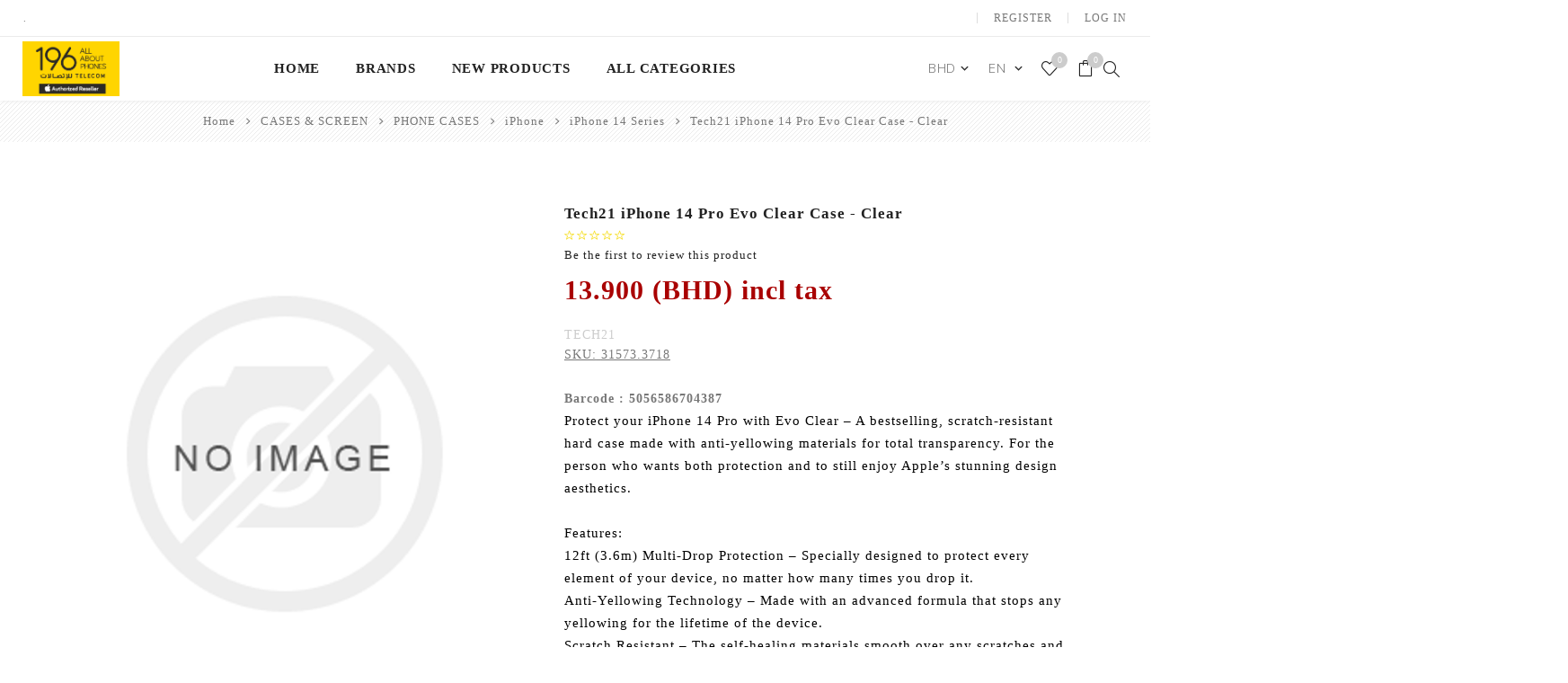

--- FILE ---
content_type: text/html; charset=utf-8
request_url: https://www.196bh.com/Tech21-iPhone-14-Pro-Evo-Clear-Case---Clear
body_size: 109738
content:
<!DOCTYPE html><html lang=en class=html-product-details-page><head><title>Tech21 iPhone 14 Pro Evo Clear Case - Clear @13.900 (BHD) incl tax TECH21 - In Bahrain</title><meta charset=UTF-8><meta name=description content="&lt;br>&lt;b> Barcode : 5056586704387 &lt;/b> &lt;br>
	&lt;style type=text/css>
		.cs2654AE3A{text-align:left;text-indent:0pt;margin:0pt 0pt 0pt 0pt}
		.csF4E22D9{color:#000000;background-color:transparent;font-family:Almarai;font-size:11pt;font-weight:normal;font-style:normal;}
	&lt;/style>
	&lt;p class=cs2654AE3A>&lt;span class=csF4E22D9>Protect your iPhone 14 Pro  with Evo Clear – A bestselling, scratch-resistant hard case made with anti-yellowing materials for total transparency. For the person who wants both protection and to still enjoy Apple’s stunning design aesthetics.&lt;/span>&lt;/p>&lt;p class=cs2654AE3A>&lt;span class=csF4E22D9> &lt;/span>&lt;/p>&lt;p class=cs2654AE3A>&lt;span class=csF4E22D9>Features:&lt;/span>&lt;/p>&lt;p class=cs2654AE3A>&lt;span class=csF4E22D9>12ft (3.6m) Multi-Drop Protection – Specially designed to protect every element of your device, no matter how many times you drop it.&lt;/span>&lt;/p>&lt;p class=cs2654AE3A>&lt;span class=csF4E22D9>Anti-Yellowing Technology – Made with an advanced formula that stops any yellowing for the lifetime of the device.&lt;/span>&lt;/p>&lt;p class=cs2654AE3A>&lt;span class=csF4E22D9>Scratch Resistant – The self-healing materials smooth over any scratches and keep the case looking as good as new.&lt;/span>&lt;/p>&lt;p class=cs2654AE3A>&lt;span class=csF4E22D9>Advanced Antimicrobial Technology – Our special formula is built into the case keeping it clean, safe and free from harmful microbes.&lt;/span>&lt;/p>&lt;p class=cs2654AE3A>&lt;span class=csF4E22D9>Enhanced Camera Protection – Keep your images crisp and clean with our raised camera lens protection.&lt;br/>&lt;br/>&lt;/span>&lt;/p>
, buy Tech21 iPhone 14 Pro Evo Clear Case - Clear online in Bahrain, Price: 13.900 (BHD) incl tax"><meta name=keywords content=",Tech21 iPhone 14 Pro Evo Clear Case - Clear,&lt;br>&lt;b> Barcode : 5056586704387 &lt;/b> &lt;br> &lt;style type=text/css> .cs2654AE3A{text-align:left;text-indent:0pt;margin:0pt 0pt 0pt 0pt} .csF4E22D9{color:#000000;background-color:transparent;font-family:Almarai;font-size:11pt;font-weight:normal;font-style:normal;} &lt;/style> &lt;p class=cs2654AE3A>&lt;span class=csF4E22D9>Protect your iPhone 14 Pro with Evo Clear – A bestselling,scratch-resistant hard case made with anti-yellowing materials for total transparency. For the person who wants both protection and to still enjoy Apple’s stunning design aesthetics.&lt;/span>&lt;/p>&lt;p class=cs2654AE3A>&lt;span class=csF4E22D9> &lt;/span>&lt;/p>&lt;p class=cs2654AE3A>&lt;span class=csF4E22D9>Features:&lt;/span>&lt;/p>&lt;p class=cs2654AE3A>&lt;span class=csF4E22D9>12ft (3.6m) Multi-Drop Protection – Specially designed to protect every element of your device,no matter how many times you drop it.&lt;/span>&lt;/p>&lt;p class=cs2654AE3A>&lt;span class=csF4E22D9>Anti-Yellowing Technology – Made with an advanced formula that stops any yellowing for the lifetime of the device.&lt;/span>&lt;/p>&lt;p class=cs2654AE3A>&lt;span class=csF4E22D9>Scratch Resistant – The self-healing materials smooth over any scratches and keep the case looking as good as new.&lt;/span>&lt;/p>&lt;p class=cs2654AE3A>&lt;span class=csF4E22D9>Advanced Antimicrobial Technology – Our special formula is built into the case keeping it clean,safe and free from harmful microbes.&lt;/span>&lt;/p>&lt;p class=cs2654AE3A>&lt;span class=csF4E22D9>Enhanced Camera Protection – Keep your images crisp and clean with our raised camera lens protection.&lt;br/>&lt;br/>&lt;/span>&lt;/p>"><meta name=generator content=nopCommerce><meta name=viewport content="width=device-width, initial-scale=1.0, user-scalable=0, minimum-scale=1.0, maximum-scale=1.0"><link href="https://fonts.googleapis.com/css?family=Nunito+Sans:300,400,800&amp;subset=latin-ext&amp;display=swap" rel=stylesheet><link rel=stylesheet href=https://cdnjs.cloudflare.com/ajax/libs/font-awesome/4.6.3/css/font-awesome.min.css><meta name=google-site-verification content=nkhU_DFDHn1heR_RdOz7lgUdBVIdRIXjPpNTRzaq-2Y><script>!function(n,t,i,r,u,f,e){n.fbq||(u=n.fbq=function(){u.callMethod?u.callMethod.apply(u,arguments):u.queue.push(arguments)},n._fbq||(n._fbq=u),u.push=u,u.loaded=!0,u.version="2.0",u.queue=[],f=t.createElement(i),f.async=!0,f.src=r,e=t.getElementsByTagName(i)[0],e.parentNode.insertBefore(f,e))}(window,document,"script","https://connect.facebook.net/en_US/fbevents.js");fbq("init","469198969331777");fbq("track","PageView")</script><noscript><img height=1 width=1 style=display:none src="https://www.facebook.com/tr?id=469198969331777&amp;ev=PageView&amp;noscript=1"></noscript><script>!function(n,t,i){var r,u;for(n.TiktokAnalyticsObject=i,r=n[i]=n[i]||[],r.methods=["page","track","identify","instances","debug","on","off","once","ready","alias","group","enableCookie","disableCookie","holdConsent","revokeConsent","grantConsent"],r.setAndDefer=function(n,t){n[t]=function(){n.push([t].concat(Array.prototype.slice.call(arguments,0)))}},u=0;u<r.methods.length;u++)r.setAndDefer(r,r.methods[u]);r.instance=function(n){for(var i=r._i[n]||[],t=0;t<r.methods.length;t++)r.setAndDefer(i,r.methods[t]);return i};r.load=function(n,t){var u="https://analytics.tiktok.com/i18n/pixel/events.js",f=t&&t.partner;r._i=r._i||{};r._i[n]=[];r._i[n]._u=u;r._t=r._t||{};r._t[n]=+new Date;r._o=r._o||{};r._o[n]=t||{};t=document.createElement("script");t.type="text/javascript";t.async=!0;t.src=u+"?sdkid="+n+"&lib="+i;n=document.getElementsByTagName("script")[0];n.parentNode.insertBefore(t,n)};r.load("CQV0P9JC77U8E82MRMJG");r.page()}(window,document,"ttq")</script><script>(function(n,t,i,r,u,f,e){n[i]=n[i]||function(){(n[i].q=n[i].q||[]).push(arguments)};f=t.createElement(r);f.async=1;f.src="https://www.clarity.ms/tag/"+u;e=t.getElementsByTagName(r)[0];e.parentNode.insertBefore(f,e)})(window,document,"clarity","script","np3kbv7lsn")</script><meta property=og:type content=product><meta property=og:title content="Tech21 iPhone 14 Pro Evo Clear Case - Clear"><meta property=og:description content=" Barcode : 5056586704387  
	
		.cs2654AE3A{text-align:left;text-indent:0pt;margin:0pt 0pt 0pt 0pt}
		.csF4E22D9{color:#000000;background-color:transparent;font-family:Almarai;font-size:11pt;font-weight:normal;font-style:normal;}
	
	Protect your iPhone 14 Pro  with Evo Clear – A bestselling, scratch-resistant hard case made with anti-yellowing materials for total transparency. For the person who wants both protection and to still enjoy Apple’s stunning design aesthetics. Features:12ft (3.6m) Multi-Drop Protection – Specially designed to protect every element of your device, no matter how many times you drop it.Anti-Yellowing Technology – Made with an advanced formula that stops any yellowing for the lifetime of the device.Scratch Resistant – The self-healing materials smooth over any scratches and keep the case looking as good as new.Advanced Antimicrobial Technology – Our special formula is built into the case keeping it clean, safe and free from harmful microbes.Enhanced Camera Protection – Keep your images crisp and clean with our raised camera lens protection.
, buy Tech21 iPhone 14 Pro Evo Clear Case - Clear online in Bahrain, Price: 13.900 (BHD) incl tax"><meta property=og:image content=https://www.196bh.com/images/thumbs/100/100006552_750.jpeg><meta property=og:image:url content=https://www.196bh.com/images/thumbs/100/100006552_750.jpeg><meta property=og:url content=https://www.196bh.com/Tech21-iPhone-14-Pro-Evo-Clear-Case---Clear><meta property=og:site_name content="196 Telecom"><meta property=twitter:card content=summary><meta property=twitter:site content="196 Telecom"><meta property=twitter:title content="Tech21 iPhone 14 Pro Evo Clear Case - Clear"><meta property=twitter:description content=" Barcode : 5056586704387  
	
		.cs2654AE3A{text-align:left;text-indent:0pt;margin:0pt 0pt 0pt 0pt}
		.csF4E22D9{color:#000000;background-color:transparent;font-family:Almarai;font-size:11pt;font-weight:normal;font-style:normal;}
	
	Protect your iPhone 14 Pro  with Evo Clear – A bestselling, scratch-resistant hard case made with anti-yellowing materials for total transparency. For the person who wants both protection and to still enjoy Apple’s stunning design aesthetics. Features:12ft (3.6m) Multi-Drop Protection – Specially designed to protect every element of your device, no matter how many times you drop it.Anti-Yellowing Technology – Made with an advanced formula that stops any yellowing for the lifetime of the device.Scratch Resistant – The self-healing materials smooth over any scratches and keep the case looking as good as new.Advanced Antimicrobial Technology – Our special formula is built into the case keeping it clean, safe and free from harmful microbes.Enhanced Camera Protection – Keep your images crisp and clean with our raised camera lens protection.
, buy Tech21 iPhone 14 Pro Evo Clear Case - Clear online in Bahrain, Price: 13.900 (BHD) incl tax"><meta property=twitter:image content=https://www.196bh.com/images/thumbs/100/100006552_750.jpeg><meta property=twitter:url content=https://www.196bh.com/Tech21-iPhone-14-Pro-Evo-Clear-Case---Clear><style>.product-details-page .product-specs-box{display:none}.product-details-page .ui-tabs .product-specs-box{display:block}.product-details-page .ui-tabs .product-specs-box .title{display:none}</style><script async src=/Plugins/FoxNetSoft.GoogleAnalytics4/Scripts/GoogleAnalytics4.js></script><script>window.dataLayer=window.dataLayer||[];dataLayer.push({user_id:17030540});var GA4_productImpressions=GA4_productImpressions||[],GA4_productDetails=GA4_productDetails||[],GA4_cartproducts=GA4_cartproducts||[],GA4_wishlistproducts=GA4_wishlistproducts||[]</script><script>(function(n,t,i,r,u){n[r]=n[r]||[];n[r].push({"gtm.start":(new Date).getTime(),event:"gtm.js"});var e=t.getElementsByTagName(i)[0],f=t.createElement(i),o=r!="dataLayer"?"&l="+r:"";f.async=!0;f.src="https://www.googletagmanager.com/gtm.js?id="+u+o;e.parentNode.insertBefore(f,e)})(window,document,"script","dataLayer","GTM-NHRPZG8K")</script><script async src="https://www.googletagmanager.com/gtag/js?id=G-XWWW8494W6"></script><script>function gtag(){dataLayer.push(arguments)}window.dataLayer=window.dataLayer||[];gtag("js",new Date);gtag("config","G-XWWW8494W6")</script><link href=/Themes/Avenue/Content/css/styles.css rel=stylesheet><link href=/Themes/Avenue/Content/css/footable.css rel=stylesheet><link href=/Themes/Avenue/Content/css/mobile.css rel=stylesheet><link href=/Themes/Avenue/Content/css/480.css rel=stylesheet><link href=/Themes/Avenue/Content/css/768.css rel=stylesheet><link href=/Themes/Avenue/Content/css/1024.css rel=stylesheet><link href=/Themes/Avenue/Content/css/1200.css rel=stylesheet><link href=/Themes/Avenue/Content/css/1500.css rel=stylesheet><link href=/Themes/Avenue/Content/css/msie.css rel=stylesheet><link href=/Plugins/SevenSpikes.Core/Styles/perfect-scrollbar.min.css rel=stylesheet><link href=/Plugins/SevenSpikes.Nop.Plugins.CloudZoom/Themes/Avenue/Content/cloud-zoom/CloudZoom.css rel=stylesheet><link href=/Plugins/SevenSpikes.Nop.Plugins.CloudZoom/Styles/carousel/slick-slider-1.6.0.css rel=stylesheet><link href=/Plugins/SevenSpikes.Nop.Plugins.CloudZoom/Themes/Avenue/Content/carousel/carousel.css rel=stylesheet><link href=/lib/magnific-popup/magnific-popup.css rel=stylesheet><link href=/Plugins/SevenSpikes.Nop.Plugins.NopQuickTabs/Themes/Avenue/Content/QuickTabs.css rel=stylesheet><link href=/Plugins/SevenSpikes.Nop.Plugins.MegaMenu/Themes/Avenue/Content/MegaMenu.css rel=stylesheet><link href=/Plugins/SevenSpikes.Nop.Plugins.InstantSearch/Themes/Avenue/Content/InstantSearch.css rel=stylesheet><link href=/Plugins/SevenSpikes.Nop.Plugins.AjaxCart/Themes/Avenue/Content/ajaxCart.css rel=stylesheet><link href=/Plugins/SevenSpikes.Nop.Plugins.ProductRibbons/Styles/Ribbons.common.css rel=stylesheet><link href=/Plugins/SevenSpikes.Nop.Plugins.ProductRibbons/Themes/Avenue/Content/Ribbons.css rel=stylesheet><link href=/Plugins/SevenSpikes.Nop.Plugins.QuickView/Themes/Avenue/Content/QuickView.css rel=stylesheet><link href=/lib/fineuploader/fine-uploader.min.css rel=stylesheet><link href="/Themes/Avenue/Content/css/theme.custom-1.css?v=190" rel=stylesheet><link rel=apple-touch-icon sizes=180x180 href=/icons/icons_0/apple-touch-icon.png><link rel=icon type=image/png sizes=32x32 href=/icons/icons_0/favicon-32x32.png><link rel=icon type=image/png sizes=16x16 href=/icons/icons_0/favicon-16x16.png><link rel=manifest href=/icons/icons_0/site.webmanifest><link rel=mask-icon href=/icons/icons_0/safari-pinned-tab.svg color=#5bbad5><link rel="shortcut icon" href=/icons/icons_0/favicon.ico><meta name=msapplication-TileColor content=#da532c><meta name=msapplication-config content=/icons/icons_0/browserconfig.xml><meta name=theme-color content=#ffffff><body class=product-details-page-body><noscript><iframe src="https://www.googletagmanager.com/ns.html?id=GTM-NHRPZG8K" height=0 width=0 style=display:none;visibility:hidden></iframe></noscript><div class=ajax-loading-block-window style=display:none></div><div id=dialog-notifications-success title=Notification style=display:none></div><div id=dialog-notifications-error title=Error style=display:none></div><div id=dialog-notifications-warning title=Warning style=display:none></div><div id=bar-notification class=bar-notification-container data-close=Close></div><!--[if lte IE 8]><div style=clear:both;height:59px;text-align:center;position:relative><a href=http://www.microsoft.com/windows/internet-explorer/default.aspx target=_blank> <img src=/Themes/Avenue/Content/img/ie_warning.jpg height=42 width=820 alt="You are using an outdated browser. For a faster, safer browsing experience, upgrade for free today."> </a></div><![endif]--><div class="master-wrapper-page standard-gallery"><div class=overlayOffCanvas></div><div class=header-wrapper><div class=header><div class="mobile-header center-align"><div style=margin:auto><div class=currency-selector1 style="width:50%;float:left;text-align:center;background:#f8f8f8;border-right:solid 1px #f5f5f5"><div class=currency-selector><select id=customerCurrency name=customerCurrency onchange=setLocation(this.value) aria-label="Currency selector" style="border:none !important"><option selected value="https://www.196bh.com/changecurrency/1?returnUrl=%2FTech21-iPhone-14-Pro-Evo-Clear-Case---Clear">BHD<option value="https://www.196bh.com/changecurrency/12?returnUrl=%2FTech21-iPhone-14-Pro-Evo-Clear-Case---Clear">SAR</select></div></div><div class=language-selector1 style="width:50%;float:left;text-align:center;background:#f8f8f8;border-right:solid 1px #f5f5f5"><div class=language-selector><select id=customerlanguage name=customerlanguage onchange=setLocation(this.value) aria-label="Languages selector" style="border:none !important"><option selected value="https://www.196bh.com/changelanguage/1?returnUrl=%2FTech21-iPhone-14-Pro-Evo-Clear-Case---Clear">EN<option value="https://www.196bh.com/changelanguage/2?returnUrl=%2FTech21-iPhone-14-Pro-Evo-Clear-Case---Clear">AR</select></div></div></div></div><div style=clear:both></div><div class=header-upper><div class=header-text><span>.</span></div><div class="profile-links responsive-nav-content"><div class=responsive-nav-head><span class=text>Profile</span> <span class="button close-links"></span></div><div class=responsive-nav-body><div class=header-links><ul><li><a href="/register?returnUrl=%2FTech21-iPhone-14-Pro-Evo-Clear-Case---Clear" class=ico-register>Register</a><li><a href="/login?returnUrl=%2FTech21-iPhone-14-Pro-Evo-Clear-Case---Clear" class=ico-login>Log in</a><li id=wishlistlink><a href=/wishlist class=ico-wishlist> <span class=wishlist-label>Wishlist</span> <span class="wishlist-qty counter">0</span> </a><li id=topcartlink><a href=/cart class=ico-cart> <span class=cart-label>Shopping cart</span> <span class="cart-qty counter">0</span> </a></ul></div><div class=header-selects></div></div></div></div><div class=header-lower><div class=header-lower-inner><div class="header-logo-wrapper table-cell"><div class="nav-button menu-button" style=float:left><span class=trigger title=Menu></span></div><div class=header-logo style=float:left><a href="/" class=logo> <img alt="196 Telecom" src="https://www.196bh.com/images/thumbs/000/0000269_03 TEST PNG .png"></a></div></div><div class="header-menu table-cell responsive-nav-content"><div class=responsive-nav-head><span class=text>Menu</span> <span class="button close-menu"></span></div><ul class=mega-menu data-isrtlenabled=false data-enableclickfordropdown=false><li><a href="/" title=Home><span> Home</span></a><li class="has-sublist with-dropdown-in-grid"><a class=with-subcategories href=/manufacturer/all title=Brands><span>Brands</span></a><div class="dropdown manufacturers fullWidth boxes-5"><div class=row-wrapper><div class=row><div class=box><div class=title><a class=manufacturer href=/APPLE-1 title=APPLE><span>APPLE</span></a></div><div class=picture><a class=manufacturer href=/APPLE-1 title=APPLE> <img class=lazy src="[data-uri]" data-original=https://196bh.com/images/thumbs/100/100000024_apple_100.jpeg alt="Picture for category APPLE" title="Picture for category APPLE"> </a></div></div><div class=box><div class=title><a class=manufacturer href=/SAMSUNG-2 title=SAMSUNG><span>SAMSUNG</span></a></div><div class=picture><a class=manufacturer href=/SAMSUNG-2 title=SAMSUNG> <img class=lazy src="[data-uri]" data-original=https://196bh.com/images/thumbs/100/100000014_100.jpeg alt="Picture for category SAMSUNG" title="Picture for category SAMSUNG"> </a></div></div><div class=box><div class=title><a class=manufacturer href=/HUAWEI-1 title=HUAWEI><span>HUAWEI</span></a></div><div class=picture><a class=manufacturer href=/HUAWEI-1 title=HUAWEI> <img class=lazy src="[data-uri]" data-original=https://196bh.com/images/thumbs/100/100000022_100.jpeg alt="Picture for category HUAWEI" title="Picture for category HUAWEI"> </a></div></div><div class=box><div class=title><a class=manufacturer href=/PIPETTO- title="PIPETTO "><span>PIPETTO </span></a></div><div class=picture><a class=manufacturer href=/PIPETTO- title="PIPETTO "> <img class=lazy src="[data-uri]" data-original=https://196bh.com/images/thumbs/100/100021747_100.jpeg alt="Picture for category PIPETTO " title="Picture for category PIPETTO "> </a></div></div><div class=box><div class=title><a class=manufacturer href=/BELKIN title=BELKIN><span>BELKIN</span></a></div><div class=picture><a class=manufacturer href=/BELKIN title=BELKIN> <img class=lazy src="[data-uri]" data-original=https://196bh.com/images/thumbs/100/100000030_100.jpeg alt="Picture for category BELKIN" title="Picture for category BELKIN"> </a></div></div></div><div class=row><div class=box><div class=title><a class=manufacturer href=/PITAKA- title="PITAKA "><span>PITAKA </span></a></div><div class=picture><a class=manufacturer href=/PITAKA- title="PITAKA "> <img class=lazy src="[data-uri]" data-original=https://196bh.com/images/thumbs/100/100000043_pitaka_100.jpeg alt="Picture for category PITAKA " title="Picture for category PITAKA "> </a></div></div><div class=box><div class=title><a class=manufacturer href=/SPIGEN title=SPIGEN><span>SPIGEN</span></a></div><div class=picture><a class=manufacturer href=/SPIGEN title=SPIGEN> <img class=lazy src="[data-uri]" data-original=https://196bh.com/images/thumbs/100/100000064_spigen_100.jpeg alt="Picture for category SPIGEN" title="Picture for category SPIGEN"> </a></div></div><div class=box><div class=title><a class=manufacturer href=/GRIFFIN title=GRIFFIN><span>GRIFFIN</span></a></div><div class=picture><a class=manufacturer href=/GRIFFIN title=GRIFFIN> <img class=lazy src="[data-uri]" data-original=https://196bh.com/images/thumbs/100/100000046_100.jpeg alt="Picture for category GRIFFIN" title="Picture for category GRIFFIN"> </a></div></div><div class=box><div class=title><a class=manufacturer href=/TECH21 title=TECH21><span>TECH21</span></a></div><div class=picture><a class=manufacturer href=/TECH21 title=TECH21> <img class=lazy src="[data-uri]" data-original=https://196bh.com/images/thumbs/100/100000037_tech21_100.jpeg alt="Picture for category TECH21" title="Picture for category TECH21"> </a></div></div><div class=box><div class=title><a class=manufacturer href=/ANKER title=ANKER><span>ANKER</span></a></div><div class=picture><a class=manufacturer href=/ANKER title=ANKER> <img class=lazy src="[data-uri]" data-original=https://196bh.com/images/thumbs/100/100000028_anker_100.jpeg alt="Picture for category ANKER" title="Picture for category ANKER"> </a></div></div></div><div class=row><div class=box><div class=title><a class=manufacturer href=/EVUTEC title=EVUTEC><span>EVUTEC</span></a></div><div class=picture><a class=manufacturer href=/EVUTEC title=EVUTEC> <img class=lazy src="[data-uri]" data-original=https://196bh.com/images/thumbs/100/100000031_100.jpeg alt="Picture for category EVUTEC" title="Picture for category EVUTEC"> </a></div></div><div class=box><div class=title><a class=manufacturer href=/UAG title=UAG><span>UAG</span></a></div><div class=picture><a class=manufacturer href=/UAG title=UAG> <img class=lazy src="[data-uri]" data-original=https://196bh.com/images/thumbs/100/100000038_uag_100.jpeg alt="Picture for category UAG" title="Picture for category UAG"> </a></div></div><div class=box><div class=title><a class=manufacturer href=/ZENDURE title=ZENDURE><span>ZENDURE</span></a></div><div class=picture><a class=manufacturer href=/ZENDURE title=ZENDURE> <img class=lazy src="[data-uri]" data-original=https://196bh.com/images/thumbs/100/100000039_100.jpeg alt="Picture for category ZENDURE" title="Picture for category ZENDURE"> </a></div></div><div class=box><div class=title><a class=manufacturer href=/NATIVE-UNION title="NATIVE UNION"><span>NATIVE UNION</span></a></div><div class=picture><a class=manufacturer href=/NATIVE-UNION title="NATIVE UNION"> <img class=lazy src="[data-uri]" data-original=https://196bh.com/images/thumbs/100/100000035_100.jpeg alt="Picture for category NATIVE UNION" title="Picture for category NATIVE UNION"> </a></div></div><div class=box><div class=title><a class=manufacturer href=/STM- title="STM "><span>STM </span></a></div><div class=picture><a class=manufacturer href=/STM- title="STM "> <img class=lazy src="[data-uri]" data-original=https://196bh.com/images/thumbs/100/100000051_100.jpeg alt="Picture for category STM " title="Picture for category STM "> </a></div></div></div><div class=row><div class=box><div class=title><a class=manufacturer href=/TWELVE-SOUTH title="TWELVE SOUTH"><span>TWELVE SOUTH</span></a></div><div class=picture><a class=manufacturer href=/TWELVE-SOUTH title="TWELVE SOUTH"> <img class=lazy src="[data-uri]" data-original=https://196bh.com/images/thumbs/100/100000047_100.jpeg alt="Picture for category TWELVE SOUTH" title="Picture for category TWELVE SOUTH"> </a></div></div><div class=box><div class=title><a class=manufacturer href=/RAVPOWER title=RAVPOWER><span>RAVPOWER</span></a></div><div class=picture><a class=manufacturer href=/RAVPOWER title=RAVPOWER> <img class=lazy src="[data-uri]" data-original=https://196bh.com/images/thumbs/100/100000036_100.jpeg alt="Picture for category RAVPOWER" title="Picture for category RAVPOWER"> </a></div></div><div class=box><div class=title><a class=manufacturer href=/BEATS title=BEATS><span>BEATS</span></a></div><div class=picture><a class=manufacturer href=/BEATS title=BEATS> <img class=lazy src="[data-uri]" data-original=https://196bh.com/images/thumbs/100/100000029_100.jpeg alt="Picture for category BEATS" title="Picture for category BEATS"> </a></div></div><div class=box><div class=title><a class=manufacturer href=/INVISIBLE-SHILED title="INVISIBLE SHILED"><span>INVISIBLE SHILED</span></a></div><div class=picture><a class=manufacturer href=/INVISIBLE-SHILED title="INVISIBLE SHILED"> <img class=lazy src="[data-uri]" data-original=https://196bh.com/images/thumbs/100/100000048_invisible-shiled_100.jpeg alt="Picture for category INVISIBLE SHILED" title="Picture for category INVISIBLE SHILED"> </a></div></div><div class=box><div class=title><a class=manufacturer href=/MOPHIE title=MOPHIE><span>MOPHIE</span></a></div><div class=picture><a class=manufacturer href=/MOPHIE title=MOPHIE> <img class=lazy src="[data-uri]" data-original=https://196bh.com/images/thumbs/100/100000042_mophie_100.jpeg alt="Picture for category MOPHIE" title="Picture for category MOPHIE"> </a></div></div></div><div class=row><div class=box><div class=title><a class=manufacturer href=/POPSOCKET title=POPSOCKET><span>POPSOCKET</span></a></div><div class=picture><a class=manufacturer href=/POPSOCKET title=POPSOCKET> <img class=lazy src="[data-uri]" data-original=https://196bh.com/images/thumbs/100/100000041_popsocket_100.jpeg alt="Picture for category POPSOCKET" title="Picture for category POPSOCKET"> </a></div></div><div class=box><div class=title><a class=manufacturer href=/GEAR-4 title="GEAR 4"><span>GEAR 4</span></a></div><div class=picture><a class=manufacturer href=/GEAR-4 title="GEAR 4"> <img class=lazy src="[data-uri]" data-original=https://196bh.com/images/thumbs/100/100000044_gear-4_100.jpeg alt="Picture for category GEAR 4" title="Picture for category GEAR 4"> </a></div></div><div class=box><div class=title><a class=manufacturer href=/MOMAX title=MOMAX><span>MOMAX</span></a></div><div class=picture><a class=manufacturer href=/MOMAX title=MOMAX> <img class=lazy src="[data-uri]" data-original=https://196bh.com/images/thumbs/100/100000052_100.jpeg alt="Picture for category MOMAX" title="Picture for category MOMAX"> </a></div></div><div class=box><div class=title><a class=manufacturer href=/GOUI title=GOUI><span>GOUI</span></a></div><div class=picture><a class=manufacturer href=/GOUI title=GOUI> <img class=lazy src="[data-uri]" data-original=https://196bh.com/images/thumbs/100/100000032_goui_100.jpeg alt="Picture for category GOUI" title="Picture for category GOUI"> </a></div></div><div class=box><div class=title><a class=manufacturer href=/ZENS title=ZENS><span>ZENS</span></a></div><div class=picture><a class=manufacturer href=/ZENS title=ZENS> <img class=lazy src="[data-uri]" data-original=https://196bh.com/images/thumbs/100/100000040_100.jpeg alt="Picture for category ZENS" title="Picture for category ZENS"> </a></div></div></div><div class=row><div class=box><div class=title><a class=manufacturer href=/IOTTIE title=IOTTIE><span>IOTTIE</span></a></div><div class=picture><a class=manufacturer href=/IOTTIE title=IOTTIE> <img class=lazy src="[data-uri]" data-original=https://196bh.com/images/thumbs/100/100000050_100.jpeg alt="Picture for category IOTTIE" title="Picture for category IOTTIE"> </a></div></div><div class=box><div class=title><a class=manufacturer href=/LANDER title=LANDER><span>LANDER</span></a></div><div class=picture><a class=manufacturer href=/LANDER title=LANDER> <img class=lazy src="[data-uri]" data-original=https://196bh.com/images/thumbs/100/100000034_100.jpeg alt="Picture for category LANDER" title="Picture for category LANDER"> </a></div></div><div class=box><div class=title><a class=manufacturer href=/BODY-GUARDZ title="BODY GUARDZ"><span>BODY GUARDZ</span></a></div><div class=picture><a class=manufacturer href=/BODY-GUARDZ title="BODY GUARDZ"> <img class=lazy src="[data-uri]" data-original=https://196bh.com/images/thumbs/100/100000033_100.jpeg alt="Picture for category BODY GUARDZ" title="Picture for category BODY GUARDZ"> </a></div></div><div class=box><div class=title><a class=manufacturer href=/AUKEY title=AUKEY><span>AUKEY</span></a></div><div class=picture><a class=manufacturer href=/AUKEY title=AUKEY> <img class=lazy src="[data-uri]" data-original=https://196bh.com/images/thumbs/100/100000045_100.jpeg alt="Picture for category AUKEY" title="Picture for category AUKEY"> </a></div></div><div class=box><div class=title><a class=manufacturer href=/ALCATEL title=ALCATEL><span>ALCATEL</span></a></div><div class=picture><a class=manufacturer href=/ALCATEL title=ALCATEL> <img class=lazy src="[data-uri]" data-original=https://196bh.com/images/thumbs/100/100001629_100.jpeg alt="Picture for category ALCATEL" title="Picture for category ALCATEL"> </a></div></div></div><div class=row><div class=box><div class=title><a class=manufacturer href=/XTORM title=XTORM><span>XTORM</span></a></div><div class=picture><a class=manufacturer href=/XTORM title=XTORM> <img class=lazy src="[data-uri]" data-original=https://196bh.com/images/thumbs/100/100000878_100.jpeg alt="Picture for category XTORM" title="Picture for category XTORM"> </a></div></div><div class=box><div class=title><a class=manufacturer href=/ELAGO- title="ELAGO "><span>ELAGO </span></a></div><div class=picture><a class=manufacturer href=/ELAGO- title="ELAGO "> <img class=lazy src="[data-uri]" data-original=https://196bh.com/images/thumbs/100/100001048_elago_100.jpeg alt="Picture for category ELAGO " title="Picture for category ELAGO "> </a></div></div><div class=box><div class=title><a class=manufacturer href=/iSmart title=iSmart><span>iSmart</span></a></div><div class=picture><a class=manufacturer href=/iSmart title=iSmart> <img class=lazy src="[data-uri]" data-original=https://196bh.com/images/thumbs/100/100001377_100.jpeg alt="Picture for category iSmart" title="Picture for category iSmart"> </a></div></div><div class=box><div class=title><a class=manufacturer href=/EUFY title=EUFY><span>EUFY</span></a></div><div class=picture><a class=manufacturer href=/EUFY title=EUFY> <img class=lazy src="[data-uri]" data-original=https://196bh.com/images/thumbs/100/100001519_100.jpeg alt="Picture for category EUFY" title="Picture for category EUFY"> </a></div></div><div class=box><div class=title><a class=manufacturer href=/NEBULA- title="NEBULA "><span>NEBULA </span></a></div><div class=picture><a class=manufacturer href=/NEBULA- title="NEBULA "> <img class=lazy src="[data-uri]" data-original=https://196bh.com/images/thumbs/100/100001581_100.jpeg alt="Picture for category NEBULA " title="Picture for category NEBULA "> </a></div></div></div><div class=row><div class=box><div class=title><a class=manufacturer href=/SWITCHEASY title=SWITCHEASY><span>SWITCHEASY</span></a></div><div class=picture><a class=manufacturer href=/SWITCHEASY title=SWITCHEASY> <img class=lazy src="[data-uri]" data-original=https://196bh.com/images/thumbs/100/100001630_switcheasy_100.jpeg alt="Picture for category SWITCHEASY" title="Picture for category SWITCHEASY"> </a></div></div><div class=box><div class=title><a class=manufacturer href=/Grip2U title=Grip2U><span>Grip2U</span></a></div><div class=picture><a class=manufacturer href=/Grip2U title=Grip2U> <img class=lazy src="[data-uri]" data-original=https://196bh.com/images/thumbs/100/100001741_grip2u_100.jpeg alt="Picture for category Grip2U" title="Picture for category Grip2U"> </a></div></div><div class=box><div class=title><a class=manufacturer href=/UNIQ title=UNIQ><span>UNIQ</span></a></div><div class=picture><a class=manufacturer href=/UNIQ title=UNIQ> <img class=lazy src="[data-uri]" data-original=https://196bh.com/images/thumbs/100/100001786_uniq_100.jpeg alt="Picture for category UNIQ" title="Picture for category UNIQ"> </a></div></div><div class=box><div class=title><a class=manufacturer href=/MOFT title=MOFT><span>MOFT</span></a></div><div class=picture><a class=manufacturer href=/MOFT title=MOFT> <img class=lazy src="[data-uri]" data-original=https://196bh.com/images/thumbs/100/100001811_moft_100.jpeg alt="Picture for category MOFT" title="Picture for category MOFT"> </a></div></div><div class=box><div class=title><a class=manufacturer href=/XUNDD title=XUNDD><span>XUNDD</span></a></div><div class=picture><a class=manufacturer href=/XUNDD title=XUNDD> <img class=lazy src="[data-uri]" data-original=https://196bh.com/images/thumbs/100/100001822_100.jpeg alt="Picture for category XUNDD" title="Picture for category XUNDD"> </a></div></div></div><div class=row><div class=box><div class=title><a class=manufacturer href=/RAZER title=RAZER><span>RAZER</span></a></div><div class=picture><a class=manufacturer href=/RAZER title=RAZER> <img class=lazy src="[data-uri]" data-original=https://196bh.com/images/thumbs/100/100001835_100.jpeg alt="Picture for category RAZER" title="Picture for category RAZER"> </a></div></div><div class=box><div class=title><a class=manufacturer href=/YESIDO title=YESIDO><span>YESIDO</span></a></div><div class=picture><a class=manufacturer href=/YESIDO title=YESIDO> <img class=lazy src="[data-uri]" data-original=https://196bh.com/images/thumbs/100/100001886_100.jpeg alt="Picture for category YESIDO" title="Picture for category YESIDO"> </a></div></div><div class=box><div class=title><a class=manufacturer href=/BUDDY-PHONES title="BUDDY PHONES"><span>BUDDY PHONES</span></a></div><div class=picture><a class=manufacturer href=/BUDDY-PHONES title="BUDDY PHONES"> <img class=lazy src="[data-uri]" data-original=https://196bh.com/images/thumbs/100/100001895_100.jpeg alt="Picture for category BUDDY PHONES" title="Picture for category BUDDY PHONES"> </a></div></div><div class=box><div class=title><a class=manufacturer href=/QTL-TECHNOLOGIES title="QTL TECHNOLOGIES"><span>QTL TECHNOLOGIES</span></a></div><div class=picture><a class=manufacturer href=/QTL-TECHNOLOGIES title="QTL TECHNOLOGIES"> <img class=lazy src="[data-uri]" data-original=https://196bh.com/images/thumbs/100/100001910_100.jpeg alt="Picture for category QTL TECHNOLOGIES" title="Picture for category QTL TECHNOLOGIES"> </a></div></div><div class=box><div class=title><a class=manufacturer href=/VIVA-MADRID title="VIVA MADRID"><span>VIVA MADRID</span></a></div><div class=picture><a class=manufacturer href=/VIVA-MADRID title="VIVA MADRID"> <img class=lazy src="[data-uri]" data-original=https://196bh.com/images/thumbs/100/100001938_viva-madrid_100.jpeg alt="Picture for category VIVA MADRID" title="Picture for category VIVA MADRID"> </a></div></div></div><div class=row><div class=box><div class=title><a class=manufacturer href=/OTTER-BOX title="OTTER BOX"><span>OTTER BOX</span></a></div><div class=picture><a class=manufacturer href=/OTTER-BOX title="OTTER BOX"> <img class=lazy src="[data-uri]" data-original=https://196bh.com/images/thumbs/100/100001979_100.jpeg alt="Picture for category OTTER BOX" title="Picture for category OTTER BOX"> </a></div></div><div class=box><div class=title><a class=manufacturer href=/TED-BAKER title="TED BAKER"><span>TED BAKER</span></a></div><div class=picture><a class=manufacturer href=/TED-BAKER title="TED BAKER"> <img class=lazy src="[data-uri]" data-original=https://196bh.com/images/thumbs/100/100001995_100.jpeg alt="Picture for category TED BAKER" title="Picture for category TED BAKER"> </a></div></div><div class=box><div class=title><a class=manufacturer href=/CASE-MATE title="CASE MATE"><span>CASE MATE</span></a></div><div class=picture><a class=manufacturer href=/CASE-MATE title="CASE MATE"> <img class=lazy src="[data-uri]" data-original=https://196bh.com/images/thumbs/100/100002100_100.jpeg alt="Picture for category CASE MATE" title="Picture for category CASE MATE"> </a></div></div><div class=box><div class=title><a class=manufacturer href=/ZAGG title=ZAGG><span>ZAGG</span></a></div><div class=picture><a class=manufacturer href=/ZAGG title=ZAGG> <img class=lazy src="[data-uri]" data-original=https://196bh.com/images/thumbs/100/100002120_zagg_100.jpeg alt="Picture for category ZAGG" title="Picture for category ZAGG"> </a></div></div><div class=box><div class=title><a class=manufacturer href=/HADORO title=HADORO><span>HADORO</span></a></div><div class=picture><a class=manufacturer href=/HADORO title=HADORO> <img class=lazy src="[data-uri]" data-original=https://196bh.com/images/thumbs/100/100002128_100.jpeg alt="Picture for category HADORO" title="Picture for category HADORO"> </a></div></div></div></div></div><li><a href=/newproducts title="New Products"><span> New Products</span></a><li class="has-sublist with-dropdown-in-grid"><span class="with-subcategories single-item-categories labelfornextplusbutton">All Categories</span><div class="dropdown categories fullWidth boxes-4"><div class=row-wrapper><div class=row><div class=box><div class=title><a href=/COMPUTERS title=COMPUTERS><span>COMPUTERS</span></a></div><div class=picture><a href=/COMPUTERS title="Show products in category COMPUTERS"> <img class=lazy alt="Picture for category COMPUTERS" src="[data-uri]" data-original=https://www.196bh.com/images/thumbs/100/100000053_290.jpeg> </a></div><ul class=subcategories><li class=subcategory-item><a href=/APPLE--IMAC title="APPLE  IMAC"><span>APPLE IMAC</span></a><li class=subcategory-item><a href=/APPLE-MACBOOK title="APPLE MACBOOK"><span>APPLE MACBOOK</span></a><li class=subcategory-item><a href=/COMPUTER-ACCESSORIES title="COMPUTER ACCESSORIES"><span>COMPUTER ACCESSORIES</span></a></ul></div><div class=box><div class=title><a href=/MOBILE--TABLETS title="MOBILE &amp; TABLETS"><span>MOBILE &amp; TABLETS</span></a></div><div class=picture><a href=/MOBILE--TABLETS title="Show products in category MOBILE &amp; TABLETS"> <img class=lazy alt="Picture for category MOBILE &amp; TABLETS" src="[data-uri]" data-original=https://www.196bh.com/images/thumbs/100/100000054_mobile-tablets_290.jpeg> </a></div><ul class=subcategories><li class=subcategory-item><a href=/APPLE-DEVICES title="APPLE DEVICES"><span>APPLE DEVICES</span></a><li class=subcategory-item><a href=/SAMSUNG-DEVICES title="SAMSUNG DEVICES"><span>SAMSUNG DEVICES</span></a><li class=subcategory-item><a href=/HUAWEI title=HUAWEI><span>HUAWEI</span></a><li class=subcategory-item><a href=/OTHER-DEVICES title="OTHER DEVICES"><span>OTHER DEVICES</span></a><li class=subcategory-item><a href=/TABLET-KEYBOARDS title="TABLET KEYBOARDS"><span>TABLET KEYBOARDS</span></a></ul></div><div class=box><div class=title><a href=/WATCH--BANDS title="WATCH &amp; BANDS"><span>WATCH &amp; BANDS</span></a></div><div class=picture><a href=/WATCH--BANDS title="Show products in category WATCH &amp; BANDS"> <img class=lazy alt="Picture for category WATCH &amp; BANDS" src="[data-uri]" data-original=https://www.196bh.com/images/thumbs/100/100020080_290.jpeg> </a></div><ul class=subcategories><li class=subcategory-item><a href=/APPLE title=APPLE><span>APPLE</span></a><li class=subcategory-item><a href=/SAMSUNG title=SAMSUNG><span>SAMSUNG</span></a><li class=subcategory-item><a href=/FITBIT title=FITBIT><span>FITBIT</span></a><li class=subcategory-item><a href=/HUAWEI- title="HUAWEI "><span>HUAWEI </span></a><li class=subcategory-item><a href=/SPORTS-BANDS title="SPORTS BANDS"><span>SPORTS BANDS</span></a><li class=subcategory-item><a href=/WATCH-ACCESSORIES title="WATCH ACCESSORIES"><span>WATCH ACCESSORIES</span></a></ul></div><div class=box><div class=title><a href=/CHARGERS--CABLES title="CHARGERS &amp; CABLES"><span>CHARGERS &amp; CABLES</span></a></div><div class=picture><a href=/CHARGERS--CABLES title="Show products in category CHARGERS &amp; CABLES"> <img class=lazy alt="Picture for category CHARGERS &amp; CABLES" src="[data-uri]" data-original=https://www.196bh.com/images/thumbs/100/100001200_chargers-cables_290.jpeg> </a></div><ul class=subcategories><li class=subcategory-item><a href=/ADAPTERS title=ADAPTERS><span>ADAPTERS</span></a><li class=subcategory-item><a href=/CABLES title=CABLES><span>CABLES</span></a><li class=subcategory-item><a href=/CHARGERS title=CHARGERS><span>CHARGERS</span></a><li class=subcategory-item><a href=/POWER-BANK- title="POWER BANK "><span>POWER BANK </span></a><li class=subcategory-item><a href=/-HUB title=" HUB"><span> HUB</span></a></ul></div></div><div class=row><div class=box><div class=title><a href=/CAMERAS title=CAMERAS><span>CAMERAS</span></a></div><div class=picture><a href=/CAMERAS title="Show products in category CAMERAS"> <img class=lazy alt="Picture for category CAMERAS" src="[data-uri]" data-original=https://www.196bh.com/images/thumbs/100/100003574_cameras_290.jpeg> </a></div><ul class=subcategories><li class=subcategory-item><a href=/WEB-CAMERA title="WEB CAMERA"><span>WEB CAMERA</span></a><li class=subcategory-item><a href=/SECURITY-CAMERAS title="SECURITY CAMERAS"><span>SECURITY CAMERAS</span></a><li class=subcategory-item><a href=/PHOTOGRAPHY-ACCESSORIES title="PHOTOGRAPHY ACCESSORIES"><span>PHOTOGRAPHY ACCESSORIES</span></a></ul></div><div class=box><div class=title><a href=/CASES--SCREEN title="CASES &amp; SCREEN"><span>CASES &amp; SCREEN</span></a></div><div class=picture><a href=/CASES--SCREEN title="Show products in category CASES &amp; SCREEN"> <img class=lazy alt="Picture for category CASES &amp; SCREEN" src="[data-uri]" data-original=https://www.196bh.com/images/thumbs/100/100000056_cases-screen_290.jpeg> </a></div><ul class=subcategories><li class=subcategory-item><a href=/AIRPODS-ACCESORIES title="AIRPODS ACCESORIES"><span>AIRPODS ACCESORIES</span></a><li class=subcategory-item><a href=/LAPTOP-CASES title="LAPTOP CASES"><span>LAPTOP CASES</span></a><li class=subcategory-item><a href=/PHONE-CASES title="PHONE CASES"><span>PHONE CASES</span></a><li class=subcategory-item><a href=/SCREEN-PROTECTORS- title="SCREEN PROTECTORS "><span>SCREEN PROTECTORS </span></a><li class=subcategory-item><a href=/TABLET-CASES title="TABLET CASES"><span>TABLET CASES</span></a><li class=subcategory-item><a href=/APPLE-WATCH- title="APPLE WATCH "><span>APPLE WATCH </span></a><li class=subcategory-item><a href=/PHONE-GRIPS title="PHONE GRIPS"><span>PHONE GRIPS</span></a><li class=subcategory-item><a href=/AIRTAG-ACCESSORIES title="AIRTAG ACCESSORIES"><span>AIRTAG ACCESSORIES</span></a><li class="subcategory-item all"><a class=view-all href=/CASES--SCREEN title="View All"> <span>View All</span> </a></ul></div><div class=box><div class=title><a href=/AUDIO title=AUDIO><span>AUDIO</span></a></div><div class=picture><a href=/AUDIO title="Show products in category AUDIO"> <img class=lazy alt="Picture for category AUDIO" src="[data-uri]" data-original=https://www.196bh.com/images/thumbs/100/100000057_audio_290.jpeg> </a></div><ul class=subcategories><li class=subcategory-item><a href=/HEADPHONES title=HEADPHONES><span>HEADPHONES</span></a><li class=subcategory-item><a href=/SPEAKERS title=SPEAKERS><span>SPEAKERS</span></a><li class=subcategory-item><a href=/MICROPHONES title=MICROPHONES><span>MICROPHONES</span></a></ul></div><div class=box><div class=title><a href=/BAGS--WALLETS title="BAGS &amp; WALLETS"><span>BAGS &amp; WALLETS</span></a></div><div class=picture><a href=/BAGS--WALLETS title="Show products in category BAGS &amp; WALLETS"> <img class=lazy alt="Picture for category BAGS &amp; WALLETS" src="[data-uri]" data-original=https://www.196bh.com/images/thumbs/100/100000061_bags-wallets_290.jpeg> </a></div><ul class=subcategories><li class=subcategory-item><a href=/BAGS title=BAGS><span>BAGS</span></a><li class=subcategory-item><a href=/WALLETS title=WALLETS><span>WALLETS</span></a><li class=subcategory-item><a href=/KEY-HOLDERS title="KEY HOLDERS"><span>KEY HOLDERS</span></a></ul></div></div><div class=row><div class=box><div class=title><a href=/CAR-ACCESSORIES title="CAR ACCESSORIES"><span>CAR ACCESSORIES</span></a></div><div class=picture><a href=/CAR-ACCESSORIES title="Show products in category CAR ACCESSORIES"> <img class=lazy alt="Picture for category CAR ACCESSORIES" src="[data-uri]" data-original=https://www.196bh.com/images/thumbs/100/100000062_car-accessories_290.jpeg> </a></div><ul class=subcategories><li class=subcategory-item><a href=/CAR-CHARGER title="CAR CHARGER"><span>CAR CHARGER</span></a><li class=subcategory-item><a href=/CAR-HOLDERS title="CAR HOLDERS"><span>CAR HOLDERS</span></a></ul></div><div class=box><div class=title><a href=/KIDS title=KIDS><span>KIDS</span></a></div><div class=picture><a href=/KIDS title="Show products in category KIDS"> <img class=lazy alt="Picture for category KIDS" src="[data-uri]" data-original=https://www.196bh.com/images/thumbs/100/100003653_kids_290.jpeg> </a></div></div><div class=box><div class=title><a href=/GAMING- title="GAMING "><span>GAMING </span></a></div><div class=picture><a href=/GAMING- title="Show products in category GAMING "> <img class=lazy alt="Picture for category GAMING " src="[data-uri]" data-original=https://www.196bh.com/images/thumbs/100/100000059_290.jpeg> </a></div><ul class=subcategories><li class=subcategory-item><a href=/GAMING-ACESSORIES title="GAMING ACESSORIES"><span>GAMING ACESSORIES</span></a><li class=subcategory-item><a href=/GAMING-DEVICES title="GAMING DEVICES"><span>GAMING DEVICES</span></a></ul></div><div class=box><div class=title><a href=/TV--PROJECTORS title="TV &amp; PROJECTORS"><span>TV &amp; PROJECTORS</span></a></div><div class=picture><a href=/TV--PROJECTORS title="Show products in category TV &amp; PROJECTORS"> <img class=lazy alt="Picture for category TV &amp; PROJECTORS" src="[data-uri]" data-original=https://www.196bh.com/images/thumbs/100/100000060_tv-projectors_290.jpeg> </a></div><ul class=subcategories><li class=subcategory-item><a href=/PROJECTORS- title="PROJECTORS "><span>PROJECTORS </span></a><li class=subcategory-item><a href=/TV-ACCESSORIES title="TV ACCESSORIES"><span>TV ACCESSORIES</span></a><li class=subcategory-item><a href=/TV-DEVICES title="TV DEVICES"><span>TV DEVICES</span></a></ul></div></div><div class=row><div class=box><div class=title><a href=/SMART-HOME title="SMART HOME"><span>SMART HOME</span></a></div><div class=picture><a href=/SMART-HOME title="Show products in category SMART HOME"> <img class=lazy alt="Picture for category SMART HOME" src="[data-uri]" data-original=https://www.196bh.com/images/thumbs/100/100001518_smart-home_290.jpeg> </a></div></div><div class=box><div class=title><a href=/ACCESSORIES title=ACCESSORIES><span>ACCESSORIES</span></a></div><div class=picture><a href=/ACCESSORIES title="Show products in category ACCESSORIES"> <img class=lazy alt="Picture for category ACCESSORIES" src="[data-uri]" data-original=https://www.196bh.com/images/thumbs/100/100001464_accessories_290.jpeg> </a></div><ul class=subcategories><li class=subcategory-item><a href=/PENS title=PENS><span>PENS</span></a><li class=subcategory-item><a href=/LIGHTS title=LIGHTS><span>LIGHTS</span></a><li class=subcategory-item><a href=/MEMORY- title="MEMORY "><span>MEMORY </span></a><li class=subcategory-item><a href=/NETWORKING--WIRELESS title="NETWORKING &amp; WIRELESS"><span>NETWORKING &amp; WIRELESS</span></a><li class=subcategory-item><a href=/BOTTLES title=BOTTLES><span>BOTTLES</span></a><li class=subcategory-item><a href=/OTHER-ACCESSORIES title="OTHER ACCESSORIES"><span>OTHER ACCESSORIES</span></a><li class=subcategory-item><a href=/SMART-GLASSES title="SMART GLASSES"><span>SMART GLASSES</span></a><li class=subcategory-item><a href=/Travel-Gear title="Travel Gear"><span>Travel Gear</span></a></ul></div><div class=box><div class=title><a href=/Offers title=Offers><span>Offers</span></a></div><div class=picture><a href=/Offers title="Show products in category Offers"> <img class=lazy alt="Picture for category Offers" src="[data-uri]" data-original=https://www.196bh.com/images/thumbs/100/100003097_offers_290.jpeg> </a></div></div><div class=box><div class=title><a href=/Health--Fitness title="Health &amp; Fitness"><span>Health &amp; Fitness</span></a></div><div class=picture><a href=/Health--Fitness title="Show products in category Health &amp; Fitness"> <img class=lazy alt="Picture for category Health &amp; Fitness" src="[data-uri]" data-original=https://www.196bh.com/images/thumbs/100/100008163_290.jpeg> </a></div><ul class=subcategories><li class=subcategory-item><a href=/SMART-SCALES title="SMART SCALES"><span>SMART SCALES</span></a></ul></div></div><div class=row><div class=box><div class=title><a href=/Quick-Link- title="Quick Link "><span>Quick Link </span></a></div><div class=picture><a href=/Quick-Link- title="Show products in category Quick Link "> <img class=lazy alt="Picture for category Quick Link " src="[data-uri]" data-original=https://www.196bh.com/images/thumbs/100/100020079_quick-link_290.jpeg> </a></div></div><div class=empty-box></div><div class=empty-box></div><div class=empty-box></div></div></div></div></ul><div class=menu-title><span>Menu</span></div><ul class=mega-menu-responsive><li><a href="/" title=Home><span> Home</span></a><li class=has-sublist><a class=with-subcategories href=/manufacturer/all title=Brands><span>Brands</span></a> <button class="trigger plus-button"></button><div class=sublist-wrap><div class="responsive-nav-head back-button"><span class=text><button>Back</button></span></div><ul class=sublist><li><a href=/APPLE-1 title=APPLE><span>APPLE</span></a><li><a href=/SAMSUNG-2 title=SAMSUNG><span>SAMSUNG</span></a><li><a href=/HUAWEI-1 title=HUAWEI><span>HUAWEI</span></a><li><a href=/PIPETTO- title="PIPETTO "><span>PIPETTO </span></a><li><a href=/BELKIN title=BELKIN><span>BELKIN</span></a><li><a href=/PITAKA- title="PITAKA "><span>PITAKA </span></a><li><a href=/SPIGEN title=SPIGEN><span>SPIGEN</span></a><li><a href=/GRIFFIN title=GRIFFIN><span>GRIFFIN</span></a><li><a href=/TECH21 title=TECH21><span>TECH21</span></a><li><a href=/ANKER title=ANKER><span>ANKER</span></a><li><a href=/EVUTEC title=EVUTEC><span>EVUTEC</span></a><li><a href=/UAG title=UAG><span>UAG</span></a><li><a href=/ZENDURE title=ZENDURE><span>ZENDURE</span></a><li><a href=/NATIVE-UNION title="NATIVE UNION"><span>NATIVE UNION</span></a><li><a href=/STM- title="STM "><span>STM </span></a><li><a href=/TWELVE-SOUTH title="TWELVE SOUTH"><span>TWELVE SOUTH</span></a><li><a href=/RAVPOWER title=RAVPOWER><span>RAVPOWER</span></a><li><a href=/BEATS title=BEATS><span>BEATS</span></a><li><a href=/INVISIBLE-SHILED title="INVISIBLE SHILED"><span>INVISIBLE SHILED</span></a><li><a href=/MOPHIE title=MOPHIE><span>MOPHIE</span></a><li><a href=/POPSOCKET title=POPSOCKET><span>POPSOCKET</span></a><li><a href=/GEAR-4 title="GEAR 4"><span>GEAR 4</span></a><li><a href=/MOMAX title=MOMAX><span>MOMAX</span></a><li><a href=/GOUI title=GOUI><span>GOUI</span></a><li><a href=/ZENS title=ZENS><span>ZENS</span></a><li><a href=/IOTTIE title=IOTTIE><span>IOTTIE</span></a><li><a href=/LANDER title=LANDER><span>LANDER</span></a><li><a href=/BODY-GUARDZ title="BODY GUARDZ"><span>BODY GUARDZ</span></a><li><a href=/AUKEY title=AUKEY><span>AUKEY</span></a><li><a href=/ALCATEL title=ALCATEL><span>ALCATEL</span></a><li><a href=/XTORM title=XTORM><span>XTORM</span></a><li><a href=/ELAGO- title="ELAGO "><span>ELAGO </span></a><li><a href=/iSmart title=iSmart><span>iSmart</span></a><li><a href=/EUFY title=EUFY><span>EUFY</span></a><li><a href=/NEBULA- title="NEBULA "><span>NEBULA </span></a><li><a href=/SWITCHEASY title=SWITCHEASY><span>SWITCHEASY</span></a><li><a href=/Grip2U title=Grip2U><span>Grip2U</span></a><li><a href=/UNIQ title=UNIQ><span>UNIQ</span></a><li><a href=/MOFT title=MOFT><span>MOFT</span></a><li><a href=/XUNDD title=XUNDD><span>XUNDD</span></a><li><a href=/RAZER title=RAZER><span>RAZER</span></a><li><a href=/YESIDO title=YESIDO><span>YESIDO</span></a><li><a href=/BUDDY-PHONES title="BUDDY PHONES"><span>BUDDY PHONES</span></a><li><a href=/QTL-TECHNOLOGIES title="QTL TECHNOLOGIES"><span>QTL TECHNOLOGIES</span></a><li><a href=/VIVA-MADRID title="VIVA MADRID"><span>VIVA MADRID</span></a><li><a href=/OTTER-BOX title="OTTER BOX"><span>OTTER BOX</span></a><li><a href=/TED-BAKER title="TED BAKER"><span>TED BAKER</span></a><li><a href=/CASE-MATE title="CASE MATE"><span>CASE MATE</span></a><li><a href=/ZAGG title=ZAGG><span>ZAGG</span></a><li><a href=/HADORO title=HADORO><span>HADORO</span></a><li><a class=view-all href=/manufacturer/all title="View All"> <span>View All</span> </a></ul></div><li><a href=/newproducts title="New Products"><span> New Products</span></a><li class=has-sublist><span class="with-subcategories single-item-categories labelfornextplusbutton">All Categories</span> <button class="trigger plus-button"></button><div class=sublist-wrap><div class="responsive-nav-head back-button"><span class=text><button>Back</button></span></div><ul class=sublist><li class=has-sublist><a class=with-subcategories href=/COMPUTERS title=COMPUTERS><span>COMPUTERS</span></a> <button class="trigger plus-button"></button><div class=sublist-wrap><div class="responsive-nav-head back-button"><span class=text><button>Back</button></span></div><ul class=sublist><li><a class=lastLevelCategory href=/APPLE--IMAC title="APPLE  IMAC"><span>APPLE IMAC</span></a><li><a class=lastLevelCategory href=/APPLE-MACBOOK title="APPLE MACBOOK"><span>APPLE MACBOOK</span></a><li class=has-sublist><a class=with-subcategories href=/COMPUTER-ACCESSORIES title="COMPUTER ACCESSORIES"><span>COMPUTER ACCESSORIES</span></a> <button class="trigger plus-button"></button><div class=sublist-wrap><div class="responsive-nav-head back-button"><span class=text><button>Back</button></span></div><ul class=sublist><li><a class=lastLevelCategory href=/Mouse title=Mouse><span>Mouse</span></a></ul></div></ul></div><li class=has-sublist><a class=with-subcategories href=/MOBILE--TABLETS title="MOBILE &amp; TABLETS"><span>MOBILE &amp; TABLETS</span></a> <button class="trigger plus-button"></button><div class=sublist-wrap><div class="responsive-nav-head back-button"><span class=text><button>Back</button></span></div><ul class=sublist><li class=has-sublist><a class=with-subcategories href=/APPLE-DEVICES title="APPLE DEVICES"><span>APPLE DEVICES</span></a> <button class="trigger plus-button"></button><div class=sublist-wrap><div class="responsive-nav-head back-button"><span class=text><button>Back</button></span></div><ul class=sublist><li><a class=lastLevelCategory href=/iPhone title=iPhone><span>iPhone</span></a><li><a class=lastLevelCategory href=/iPad title=iPad><span>iPad</span></a></ul></div><li class=has-sublist><a class=with-subcategories href=/SAMSUNG-DEVICES title="SAMSUNG DEVICES"><span>SAMSUNG DEVICES</span></a> <button class="trigger plus-button"></button><div class=sublist-wrap><div class="responsive-nav-head back-button"><span class=text><button>Back</button></span></div><ul class=sublist><li><a class=lastLevelCategory href=/SAMSUNG-PHONES title="SAMSUNG PHONES"><span>SAMSUNG PHONES</span></a><li><a class=lastLevelCategory href=/TABLETS title=TABLETS><span>TABLETS</span></a></ul></div><li class=has-sublist><a class=with-subcategories href=/HUAWEI title=HUAWEI><span>HUAWEI</span></a> <button class="trigger plus-button"></button><div class=sublist-wrap><div class="responsive-nav-head back-button"><span class=text><button>Back</button></span></div><ul class=sublist><li><a class=lastLevelCategory href=/HUAWEI-PHONES title="HUAWEI PHONES"><span>HUAWEI PHONES</span></a><li><a class=lastLevelCategory href=/TABLETS-1 title=TABLETS><span>TABLETS</span></a></ul></div><li class=has-sublist><a class=with-subcategories href=/OTHER-DEVICES title="OTHER DEVICES"><span>OTHER DEVICES</span></a> <button class="trigger plus-button"></button><div class=sublist-wrap><div class="responsive-nav-head back-button"><span class=text><button>Back</button></span></div><ul class=sublist><li><a class=lastLevelCategory href=/PHONES title=PHONES><span>PHONES</span></a><li><a class=lastLevelCategory href=/TABLETS-2 title=TABLETS><span>TABLETS</span></a></ul></div><li><a class=lastLevelCategory href=/TABLET-KEYBOARDS title="TABLET KEYBOARDS"><span>TABLET KEYBOARDS</span></a></ul></div><li class=has-sublist><a class=with-subcategories href=/WATCH--BANDS title="WATCH &amp; BANDS"><span>WATCH &amp; BANDS</span></a> <button class="trigger plus-button"></button><div class=sublist-wrap><div class="responsive-nav-head back-button"><span class=text><button>Back</button></span></div><ul class=sublist><li><a class=lastLevelCategory href=/APPLE title=APPLE><span>APPLE</span></a><li><a class=lastLevelCategory href=/SAMSUNG title=SAMSUNG><span>SAMSUNG</span></a><li><a class=lastLevelCategory href=/FITBIT title=FITBIT><span>FITBIT</span></a><li><a class=lastLevelCategory href=/HUAWEI- title="HUAWEI "><span>HUAWEI </span></a><li><a class=lastLevelCategory href=/SPORTS-BANDS title="SPORTS BANDS"><span>SPORTS BANDS</span></a><li class=has-sublist><a class=with-subcategories href=/WATCH-ACCESSORIES title="WATCH ACCESSORIES"><span>WATCH ACCESSORIES</span></a> <button class="trigger plus-button"></button><div class=sublist-wrap><div class="responsive-nav-head back-button"><span class=text><button>Back</button></span></div><ul class=sublist><li><a class=lastLevelCategory href=/STRAPS title=STRAPS><span>STRAPS</span></a><li><a class=lastLevelCategory href=/SCREEN-PROTECTORS title="SCREEN PROTECTORS"><span>SCREEN PROTECTORS</span></a><li><a class=lastLevelCategory href=/38MM title=38MM><span>38MM</span></a><li><a class=lastLevelCategory href=/40MM title=40MM><span>40MM</span></a><li><a class=lastLevelCategory href=/41MM-2 title=41MM><span>41MM</span></a><li><a class=lastLevelCategory href=/42MM title=42MM><span>42MM</span></a><li><a class=lastLevelCategory href=/44MM title=44MM><span>44MM</span></a><li><a class=lastLevelCategory href=/45MM-2 title=45MM><span>45MM</span></a><li><a class=view-all href=/WATCH-ACCESSORIES title="View All"> <span>View All</span> </a></ul></div></ul></div><li class=has-sublist><a class=with-subcategories href=/CHARGERS--CABLES title="CHARGERS &amp; CABLES"><span>CHARGERS &amp; CABLES</span></a> <button class="trigger plus-button"></button><div class=sublist-wrap><div class="responsive-nav-head back-button"><span class=text><button>Back</button></span></div><ul class=sublist><li><a class=lastLevelCategory href=/ADAPTERS title=ADAPTERS><span>ADAPTERS</span></a><li><a class=lastLevelCategory href=/CABLES title=CABLES><span>CABLES</span></a><li class=has-sublist><a class=with-subcategories href=/CHARGERS title=CHARGERS><span>CHARGERS</span></a> <button class="trigger plus-button"></button><div class=sublist-wrap><div class="responsive-nav-head back-button"><span class=text><button>Back</button></span></div><ul class=sublist><li><a class=lastLevelCategory href=/WALL-CHARGER title="WALL CHARGER"><span>WALL CHARGER</span></a><li><a class=lastLevelCategory href=/WIRELESS-CHARGER title="WIRELESS CHARGER"><span>WIRELESS CHARGER</span></a></ul></div><li><a class=lastLevelCategory href=/POWER-BANK- title="POWER BANK "><span>POWER BANK </span></a><li><a class=lastLevelCategory href=/-HUB title=" HUB"><span> HUB</span></a></ul></div><li class=has-sublist><a class=with-subcategories href=/CAMERAS title=CAMERAS><span>CAMERAS</span></a> <button class="trigger plus-button"></button><div class=sublist-wrap><div class="responsive-nav-head back-button"><span class=text><button>Back</button></span></div><ul class=sublist><li><a class=lastLevelCategory href=/WEB-CAMERA title="WEB CAMERA"><span>WEB CAMERA</span></a><li><a class=lastLevelCategory href=/SECURITY-CAMERAS title="SECURITY CAMERAS"><span>SECURITY CAMERAS</span></a><li><a class=lastLevelCategory href=/PHOTOGRAPHY-ACCESSORIES title="PHOTOGRAPHY ACCESSORIES"><span>PHOTOGRAPHY ACCESSORIES</span></a></ul></div><li class=has-sublist><a class=with-subcategories href=/CASES--SCREEN title="CASES &amp; SCREEN"><span>CASES &amp; SCREEN</span></a> <button class="trigger plus-button"></button><div class=sublist-wrap><div class="responsive-nav-head back-button"><span class=text><button>Back</button></span></div><ul class=sublist><li class=has-sublist><a class=with-subcategories href=/AIRPODS-ACCESORIES title="AIRPODS ACCESORIES"><span>AIRPODS ACCESORIES</span></a> <button class="trigger plus-button"></button><div class=sublist-wrap><div class="responsive-nav-head back-button"><span class=text><button>Back</button></span></div><ul class=sublist><li><a class=lastLevelCategory href=/Airpods-4 title="Airpods 4"><span>Airpods 4</span></a><li><a class=lastLevelCategory href=/Airpods-3-Gen title="Airpods 3 Gen"><span>Airpods 3 Gen</span></a><li class=has-sublist><a class=with-subcategories href=/Airpods-Pro title="Airpods Pro"><span>Airpods Pro</span></a> <button class="trigger plus-button"></button><div class=sublist-wrap><div class="responsive-nav-head back-button"><span class=text><button>Back</button></span></div><ul class=sublist><li><a class=lastLevelCategory href=/Airpods-Pro-2nd-Gen title="Airpods Pro 2nd Gen"><span>Airpods Pro 2nd Gen</span></a></ul></div><li><a class=lastLevelCategory href=/Airpods-1--2-Gen title="Airpods 1 &amp; 2 Gen"><span>Airpods 1 &amp; 2 Gen</span></a></ul></div><li class=has-sublist><a class=with-subcategories href=/LAPTOP-CASES title="LAPTOP CASES"><span>LAPTOP CASES</span></a> <button class="trigger plus-button"></button><div class=sublist-wrap><div class="responsive-nav-head back-button"><span class=text><button>Back</button></span></div><ul class=sublist><li><a class=lastLevelCategory href=/13-inch title="13 inch"><span>13 inch</span></a><li><a class=lastLevelCategory href=/15-inch title="15 inch"><span>15 inch</span></a></ul></div><li class=has-sublist><a class=with-subcategories href=/PHONE-CASES title="PHONE CASES"><span>PHONE CASES</span></a> <button class="trigger plus-button"></button><div class=sublist-wrap><div class="responsive-nav-head back-button"><span class=text><button>Back</button></span></div><ul class=sublist><li class=has-sublist><a class=with-subcategories href=/iPhone-1 title=iPhone><span>iPhone</span></a> <button class="trigger plus-button"></button><div class=sublist-wrap><div class="responsive-nav-head back-button"><span class=text><button>Back</button></span></div><ul class=sublist><li class=has-sublist><a class=with-subcategories href=/iPhone-16-Series title="iPhone 16 Series"><span>iPhone 16 Series</span></a> <button class="trigger plus-button"></button><div class=sublist-wrap><div class="responsive-nav-head back-button"><span class=text><button>Back</button></span></div><ul class=sublist><li><a class=lastLevelCategory href=/iPhone-16-Pro-Max title="iPhone 16 Pro Max"><span>iPhone 16 Pro Max</span></a><li><a class=lastLevelCategory href=/iPhone-16-Pro title="iPhone 16 Pro"><span>iPhone 16 Pro</span></a><li><a class=lastLevelCategory href=/iPhone-16 title="iPhone 16"><span>iPhone 16</span></a><li><a class=lastLevelCategory href=/iPhone-16-Plus title="iPhone 16 Plus"><span>iPhone 16 Plus</span></a></ul></div><li class=has-sublist><a class=with-subcategories href=/iPhone-15-Series title="iPhone 15 Series"><span>iPhone 15 Series</span></a> <button class="trigger plus-button"></button><div class=sublist-wrap><div class="responsive-nav-head back-button"><span class=text><button>Back</button></span></div><ul class=sublist><li><a class=lastLevelCategory href=/iPhone-15-Pro-Max title="iPhone 15 Pro Max"><span>iPhone 15 Pro Max</span></a><li><a class=lastLevelCategory href=/iPhone-15-Pro title="iPhone 15 Pro"><span>iPhone 15 Pro</span></a><li><a class=lastLevelCategory href=/iPhone-15- title="iPhone 15 "><span>iPhone 15 </span></a></ul></div><li class=has-sublist><a class=with-subcategories href=/iPhone-14-Series title="iPhone 14 Series"><span>iPhone 14 Series</span></a> <button class="trigger plus-button"></button><div class=sublist-wrap><div class="responsive-nav-head back-button"><span class=text><button>Back</button></span></div><ul class=sublist><li><a class=lastLevelCategory href=/iPhone-14-Pro-Max title="iPhone 14 Pro Max"><span>iPhone 14 Pro Max</span></a><li><a class=lastLevelCategory href=/iPhone-14-Pro title="iPhone 14 Pro"><span>iPhone 14 Pro</span></a><li><a class=lastLevelCategory href=/iPhone-14-Max title="iPhone 14 Max"><span>iPhone 14 Max</span></a><li><a class=lastLevelCategory href=/iPhone-14 title="iPhone 14"><span>iPhone 14</span></a></ul></div><li class=has-sublist><a class=with-subcategories href=/iPhone-13-Series title="iPhone 13 Series"><span>iPhone 13 Series</span></a> <button class="trigger plus-button"></button><div class=sublist-wrap><div class="responsive-nav-head back-button"><span class=text><button>Back</button></span></div><ul class=sublist><li><a class=lastLevelCategory href=/iPhone-13-ProMax title="iPhone 13 ProMax"><span>iPhone 13 ProMax</span></a><li><a class=lastLevelCategory href=/iPhone-13-Pro title="iPhone 13 Pro"><span>iPhone 13 Pro</span></a><li><a class=lastLevelCategory href=/iPhone-13-mini title="iPhone 13 mini"><span>iPhone 13 mini</span></a><li><a class=lastLevelCategory href=/iPhone-13 title="iPhone 13"><span>iPhone 13</span></a></ul></div><li class=has-sublist><a class=with-subcategories href=/iPhone-12-Series title="iPhone 12 Series"><span>iPhone 12 Series</span></a> <button class="trigger plus-button"></button><div class=sublist-wrap><div class="responsive-nav-head back-button"><span class=text><button>Back</button></span></div><ul class=sublist><li><a class=lastLevelCategory href=/iPhone-12-ProMax title="iPhone 12 ProMax"><span>iPhone 12 ProMax</span></a><li><a class=lastLevelCategory href=/iPhone-12-Pro title="iPhone 12 Pro"><span>iPhone 12 Pro</span></a><li><a class=lastLevelCategory href=/iPhone-12-mini title="iPhone 12 mini"><span>iPhone 12 mini</span></a><li><a class=lastLevelCategory href=/iPhone-12- title="iPhone 12 "><span>iPhone 12 </span></a></ul></div><li class=has-sublist><a class=with-subcategories href=/iPhone-11-Series title="iPhone 11 Series"><span>iPhone 11 Series</span></a> <button class="trigger plus-button"></button><div class=sublist-wrap><div class="responsive-nav-head back-button"><span class=text><button>Back</button></span></div><ul class=sublist><li><a class=lastLevelCategory href=/iPhone-11-ProMax title="iPhone 11 ProMax"><span>iPhone 11 ProMax</span></a><li><a class=lastLevelCategory href=/iPhone-11-Pro title="iPhone 11 Pro"><span>iPhone 11 Pro</span></a><li><a class=lastLevelCategory href=/iPhone-11 title="iPhone 11"><span>iPhone 11</span></a></ul></div><li><a class=lastLevelCategory href=/iPhone-Xs-Max title="iPhone Xs Max"><span>iPhone Xs Max</span></a></ul></div><li class=has-sublist><a class=with-subcategories href=/SAMSUNG-1 title=SAMSUNG><span>SAMSUNG</span></a> <button class="trigger plus-button"></button><div class=sublist-wrap><div class="responsive-nav-head back-button"><span class=text><button>Back</button></span></div><ul class=sublist><li class=has-sublist><a class=with-subcategories href=/Galaxy-S-Series- title="Galaxy S Series "><span>Galaxy S Series </span></a> <button class="trigger plus-button"></button><div class=sublist-wrap><div class="responsive-nav-head back-button"><span class=text><button>Back</button></span></div><ul class=sublist><li><a class=lastLevelCategory href=/Samsung-Galaxy-S25-Ultra title="Samsung Galaxy S25 Ultra"><span>Samsung Galaxy S25 Ultra</span></a><li><a class=lastLevelCategory href=/Samsung-Galaxy-S24-Ultra title="Samsung Galaxy S24 Ultra"><span>Samsung Galaxy S24 Ultra</span></a><li><a class=lastLevelCategory href=/Samsung-Galaxy-S23-Ultra title="Samsung Galaxy S23 Ultra"><span>Samsung Galaxy S23 Ultra</span></a></ul></div><li class=has-sublist><a class=with-subcategories href=/Galaxy-Z-Series title="Galaxy Z Series"><span>Galaxy Z Series</span></a> <button class="trigger plus-button"></button><div class=sublist-wrap><div class="responsive-nav-head back-button"><span class=text><button>Back</button></span></div><ul class=sublist><li><a class=lastLevelCategory href=/Galaxy-Z-Fold6 title="Galaxy Z Fold6"><span>Galaxy Z Fold6</span></a><li><a class=lastLevelCategory href=/Galaxy-Z-Flip-3-5G title="Galaxy Z Flip 3 5G"><span>Galaxy Z Flip 3 5G</span></a><li><a class=lastLevelCategory href=/Galaxy-Z-Fold title="Galaxy Z Fold"><span>Galaxy Z Fold</span></a></ul></div><li><a class=lastLevelCategory href=/Galaxy-Note-Series title="Galaxy Note Series"><span>Galaxy Note Series</span></a></ul></div></ul></div><li class=has-sublist><a class=with-subcategories href=/SCREEN-PROTECTORS- title="SCREEN PROTECTORS "><span>SCREEN PROTECTORS </span></a> <button class="trigger plus-button"></button><div class=sublist-wrap><div class="responsive-nav-head back-button"><span class=text><button>Back</button></span></div><ul class=sublist><li><a class=lastLevelCategory href=/SCREEN-CARES title="SCREEN CARES"><span>SCREEN CARES</span></a><li><a class=lastLevelCategory href=/WIPES title=WIPES><span>WIPES</span></a></ul></div><li class=has-sublist><a class=with-subcategories href=/TABLET-CASES title="TABLET CASES"><span>TABLET CASES</span></a> <button class="trigger plus-button"></button><div class=sublist-wrap><div class="responsive-nav-head back-button"><span class=text><button>Back</button></span></div><ul class=sublist><li class=has-sublist><a class=with-subcategories href=/iPad-1 title=iPad><span>iPad</span></a> <button class="trigger plus-button"></button><div class=sublist-wrap><div class="responsive-nav-head back-button"><span class=text><button>Back</button></span></div><ul class=sublist><li><a class=lastLevelCategory href=/iPad-Pro-11-inch title="iPad Pro 11 inch"><span>iPad Pro 11 inch</span></a><li><a class=lastLevelCategory href=/iPad-Pro-129-inch title="iPad Pro 12.9 inch"><span>iPad Pro 12.9 inch</span></a><li><a class=lastLevelCategory href=/iPad-102-inch title="iPad 10.2 inch"><span>iPad 10.2 inch</span></a><li><a class=lastLevelCategory href=/iPad-Mini-6--83-inch title="iPad Mini 6  8.3 inch"><span>iPad Mini 6 8.3 inch</span></a><li><a class=lastLevelCategory href=/iPad-97-inch title="iPad 9.7 inch"><span>iPad 9.7 inch</span></a><li><a class=lastLevelCategory href=/iPad-109-inch title="iPad 10.9 inch"><span>iPad 10.9 inch</span></a><li><a class=lastLevelCategory href=/iPad-Pro-13-inch title="iPad Pro 13 inch"><span>iPad Pro 13 inch</span></a></ul></div></ul></div><li class=has-sublist><a class=with-subcategories href=/APPLE-WATCH- title="APPLE WATCH "><span>APPLE WATCH </span></a> <button class="trigger plus-button"></button><div class=sublist-wrap><div class="responsive-nav-head back-button"><span class=text><button>Back</button></span></div><ul class=sublist><li class=has-sublist><a class=with-subcategories href=/SERIES-7- title="SERIES 7 "><span>SERIES 7 </span></a> <button class="trigger plus-button"></button><div class=sublist-wrap><div class="responsive-nav-head back-button"><span class=text><button>Back</button></span></div><ul class=sublist><li><a class=lastLevelCategory href=/41MM-1 title=41MM><span>41MM</span></a><li><a class=lastLevelCategory href=/45MM-1 title=45MM><span>45MM</span></a></ul></div><li><a class=lastLevelCategory href=/SERIES-6 title="SERIES 6"><span>SERIES 6</span></a><li><a class=lastLevelCategory href=/SERIES-5 title="SERIES 5"><span>SERIES 5</span></a><li><a class=lastLevelCategory href=/SERIES-8 title="SERIES 8"><span>SERIES 8</span></a><li><a class=lastLevelCategory href=/Watch-ULTRA title="Watch ULTRA"><span>Watch ULTRA</span></a></ul></div><li><a class=lastLevelCategory href=/PHONE-GRIPS title="PHONE GRIPS"><span>PHONE GRIPS</span></a><li><a class=lastLevelCategory href=/AIRTAG-ACCESSORIES title="AIRTAG ACCESSORIES"><span>AIRTAG ACCESSORIES</span></a><li><a class=view-all href=/CASES--SCREEN title="View All"> <span>View All</span> </a></ul></div><li class=has-sublist><a class=with-subcategories href=/AUDIO title=AUDIO><span>AUDIO</span></a> <button class="trigger plus-button"></button><div class=sublist-wrap><div class="responsive-nav-head back-button"><span class=text><button>Back</button></span></div><ul class=sublist><li class=has-sublist><a class=with-subcategories href=/HEADPHONES title=HEADPHONES><span>HEADPHONES</span></a> <button class="trigger plus-button"></button><div class=sublist-wrap><div class="responsive-nav-head back-button"><span class=text><button>Back</button></span></div><ul class=sublist><li><a class=lastLevelCategory href=/Wired-Headphones title="Wired Headphones"><span>Wired Headphones</span></a><li><a class=lastLevelCategory href=/Wireless-Headphones title="Wireless Headphones"><span>Wireless Headphones</span></a></ul></div><li><a class=lastLevelCategory href=/SPEAKERS title=SPEAKERS><span>SPEAKERS</span></a><li><a class=lastLevelCategory href=/MICROPHONES title=MICROPHONES><span>MICROPHONES</span></a></ul></div><li class=has-sublist><a class=with-subcategories href=/BAGS--WALLETS title="BAGS &amp; WALLETS"><span>BAGS &amp; WALLETS</span></a> <button class="trigger plus-button"></button><div class=sublist-wrap><div class="responsive-nav-head back-button"><span class=text><button>Back</button></span></div><ul class=sublist><li><a class=lastLevelCategory href=/BAGS title=BAGS><span>BAGS</span></a><li><a class=lastLevelCategory href=/WALLETS title=WALLETS><span>WALLETS</span></a><li><a class=lastLevelCategory href=/KEY-HOLDERS title="KEY HOLDERS"><span>KEY HOLDERS</span></a></ul></div><li class=has-sublist><a class=with-subcategories href=/CAR-ACCESSORIES title="CAR ACCESSORIES"><span>CAR ACCESSORIES</span></a> <button class="trigger plus-button"></button><div class=sublist-wrap><div class="responsive-nav-head back-button"><span class=text><button>Back</button></span></div><ul class=sublist><li><a class=lastLevelCategory href=/CAR-CHARGER title="CAR CHARGER"><span>CAR CHARGER</span></a><li><a class=lastLevelCategory href=/CAR-HOLDERS title="CAR HOLDERS"><span>CAR HOLDERS</span></a></ul></div><li><a class=lastLevelCategory href=/KIDS title=KIDS><span>KIDS</span></a><li class=has-sublist><a class=with-subcategories href=/GAMING- title="GAMING "><span>GAMING </span></a> <button class="trigger plus-button"></button><div class=sublist-wrap><div class="responsive-nav-head back-button"><span class=text><button>Back</button></span></div><ul class=sublist><li><a class=lastLevelCategory href=/GAMING-ACESSORIES title="GAMING ACESSORIES"><span>GAMING ACESSORIES</span></a><li><a class=lastLevelCategory href=/GAMING-DEVICES title="GAMING DEVICES"><span>GAMING DEVICES</span></a></ul></div><li class=has-sublist><a class=with-subcategories href=/TV--PROJECTORS title="TV &amp; PROJECTORS"><span>TV &amp; PROJECTORS</span></a> <button class="trigger plus-button"></button><div class=sublist-wrap><div class="responsive-nav-head back-button"><span class=text><button>Back</button></span></div><ul class=sublist><li><a class=lastLevelCategory href=/PROJECTORS- title="PROJECTORS "><span>PROJECTORS </span></a><li><a class=lastLevelCategory href=/TV-ACCESSORIES title="TV ACCESSORIES"><span>TV ACCESSORIES</span></a><li><a class=lastLevelCategory href=/TV-DEVICES title="TV DEVICES"><span>TV DEVICES</span></a></ul></div><li><a class=lastLevelCategory href=/SMART-HOME title="SMART HOME"><span>SMART HOME</span></a><li class=has-sublist><a class=with-subcategories href=/ACCESSORIES title=ACCESSORIES><span>ACCESSORIES</span></a> <button class="trigger plus-button"></button><div class=sublist-wrap><div class="responsive-nav-head back-button"><span class=text><button>Back</button></span></div><ul class=sublist><li><a class=lastLevelCategory href=/PENS title=PENS><span>PENS</span></a><li><a class=lastLevelCategory href=/LIGHTS title=LIGHTS><span>LIGHTS</span></a><li><a class=lastLevelCategory href=/MEMORY- title="MEMORY "><span>MEMORY </span></a><li><a class=lastLevelCategory href=/NETWORKING--WIRELESS title="NETWORKING &amp; WIRELESS"><span>NETWORKING &amp; WIRELESS</span></a><li><a class=lastLevelCategory href=/BOTTLES title=BOTTLES><span>BOTTLES</span></a><li><a class=lastLevelCategory href=/OTHER-ACCESSORIES title="OTHER ACCESSORIES"><span>OTHER ACCESSORIES</span></a><li><a class=lastLevelCategory href=/SMART-GLASSES title="SMART GLASSES"><span>SMART GLASSES</span></a><li><a class=lastLevelCategory href=/Travel-Gear title="Travel Gear"><span>Travel Gear</span></a></ul></div><li><a class=lastLevelCategory href=/Offers title=Offers><span>Offers</span></a><li class=has-sublist><a class=with-subcategories href=/Health--Fitness title="Health &amp; Fitness"><span>Health &amp; Fitness</span></a> <button class="trigger plus-button"></button><div class=sublist-wrap><div class="responsive-nav-head back-button"><span class=text><button>Back</button></span></div><ul class=sublist><li><a class=lastLevelCategory href=/SMART-SCALES title="SMART SCALES"><span>SMART SCALES</span></a></ul></div><li><a class=lastLevelCategory href=/Quick-Link- title="Quick Link "><span>Quick Link </span></a></ul></div></ul></div><div class="responsive-nav-wrapper table-cell"><div class="nav-button currency-selector"><div class=currency-selector><select id=customerCurrency name=customerCurrency onchange=setLocation(this.value) aria-label="Currency selector" style="border:none !important"><option selected value="https://www.196bh.com/changecurrency/1?returnUrl=%2FTech21-iPhone-14-Pro-Evo-Clear-Case---Clear">BHD<option value="https://www.196bh.com/changecurrency/12?returnUrl=%2FTech21-iPhone-14-Pro-Evo-Clear-Case---Clear">SAR</select></div></div><div class="nav-button currency-selector"><div class=language-selector><select id=customerlanguage name=customerlanguage onchange=setLocation(this.value) aria-label="Languages selector" style="border:none !important"><option selected value="https://www.196bh.com/changelanguage/1?returnUrl=%2FTech21-iPhone-14-Pro-Evo-Clear-Case---Clear">EN<option value="https://www.196bh.com/changelanguage/2?returnUrl=%2FTech21-iPhone-14-Pro-Evo-Clear-Case---Clear">AR</select></div></div><div class="nav-button personal-button"><span class=trigger title=Profile></span></div><div class="nav-button wishlist-button"><a class=trigger title=Wishlist href=/wishlist><span class="counter wishlist-qty">0</span></a></div><div class="nav-button cart-button"><a class=trigger title="Shopping cart" href=/cart><span class="counter cart-qty">0</span></a></div><div class="nav-button search-button"><span class=trigger title=Search></span></div></div></div></div><div class="search-box store-search-box responsive-nav-content"><div class=responsive-nav-head><span class=text>Search</span> <span class="button close-search"></span></div><div class=responsive-nav-body><form method=get class=search-form id=small-search-box-form action=/search><input type=text class=search-box-text id=small-searchterms autocomplete=off name=q placeholder="Search store" aria-label="Search store"> <input type=hidden class=instantSearchResourceElement data-highlightfirstfoundelement=true data-minkeywordlength=3 data-defaultproductsortoption=11 data-instantsearchurl=/instantSearchFor data-searchpageurl=/search data-searchinproductdescriptions=true data-numberofvisibleproducts=10> <button type=submit class="button-1 search-box-button" value=Search>Search</button></form></div></div><div class="flyout-cart responsive-nav-content"><div class=responsive-nav-head><span class=text>Shopping cart</span> <span class="button close-cart"></span></div><div class=responsive-nav-body><div id=flyout-cart data-removeitemfromcarturl=/AvenueTheme/RemoveItemFromCart data-flyoutcarturl=/AvenueTheme/FlyoutShoppingCart><div class=mini-shopping-cart><div class=count>You have no items in your shopping cart.</div></div></div></div></div></div></div><div class=breadcrumb><ul itemscope itemtype=http://schema.org/BreadcrumbList><li><span> <a href="/"> <span>Home</span> </a> </span> <span class=delimiter>/</span><li itemprop=itemListElement itemscope itemtype=http://schema.org/ListItem><a href=/CASES--SCREEN itemprop=item> <span itemprop=name>CASES &amp; SCREEN</span> </a> <span class=delimiter>/</span><meta itemprop=position content=1><li itemprop=itemListElement itemscope itemtype=http://schema.org/ListItem><a href=/PHONE-CASES itemprop=item> <span itemprop=name>PHONE CASES</span> </a> <span class=delimiter>/</span><meta itemprop=position content=2><li itemprop=itemListElement itemscope itemtype=http://schema.org/ListItem><a href=/iPhone-1 itemprop=item> <span itemprop=name>iPhone</span> </a> <span class=delimiter>/</span><meta itemprop=position content=3><li itemprop=itemListElement itemscope itemtype=http://schema.org/ListItem><a href=/iPhone-14-Series itemprop=item> <span itemprop=name>iPhone 14 Series</span> </a> <span class=delimiter>/</span><meta itemprop=position content=4><li itemprop=itemListElement itemscope itemtype=http://schema.org/ListItem><strong class=current-item itemprop=name>Tech21 iPhone 14 Pro Evo Clear Case - Clear</strong> <span itemprop=item itemscope itemtype=http://schema.org/Thing id=/Tech21-iPhone-14-Pro-Evo-Clear-Case---Clear> </span><meta itemprop=position content=5></ul></div><div class=master-wrapper-content><div class=ajaxCartInfo data-getajaxcartbuttonurl=/NopAjaxCart/GetAjaxCartButtonsAjax data-productpageaddtocartbuttonselector=.add-to-cart-button data-productboxaddtocartbuttonselector=.product-box-add-to-cart-button data-productboxproductitemelementselector=.product-item data-usenopnotification=False data-nopnotificationresource="The product has been added to your &lt;a href=&#34;/cart&#34;>shopping cart&lt;/a>" data-enableonproductpage=True data-enableoncatalogpages=True data-minishoppingcartquatityformattingresource={0} data-miniwishlistquatityformattingresource={0} data-addtowishlistbuttonselector=.add-to-wishlist-button></div><input id=addProductVariantToCartUrl name=addProductVariantToCartUrl type=hidden value=/AddProductFromProductDetailsPageToCartAjax> <input id=addProductToCartUrl name=addProductToCartUrl type=hidden value=/AddProductToCartAjax> <input id=miniShoppingCartUrl name=miniShoppingCartUrl type=hidden value=/MiniShoppingCart> <input id=flyoutShoppingCartUrl name=flyoutShoppingCartUrl type=hidden value=/NopAjaxCartFlyoutShoppingCart> <input id=checkProductAttributesUrl name=checkProductAttributesUrl type=hidden value=/CheckIfProductOrItsAssociatedProductsHasAttributes> <input id=getMiniProductDetailsViewUrl name=getMiniProductDetailsViewUrl type=hidden value=/GetMiniProductDetailsView> <input id=flyoutShoppingCartPanelSelector name=flyoutShoppingCartPanelSelector type=hidden value=#flyout-cart> <input id=shoppingCartMenuLinkSelector name=shoppingCartMenuLinkSelector type=hidden value=.cart-qty> <input id=wishlistMenuLinkSelector name=wishlistMenuLinkSelector type=hidden value=span.wishlist-qty><div id=product-ribbon-info data-productid=27754 data-productboxselector=".product-item, .item-holder" data-productboxpicturecontainerselector=".picture, .item-picture" data-productpagepicturesparentcontainerselector=.product-essential data-productpagebugpicturecontainerselector=.picture data-retrieveproductribbonsurl=/RetrieveProductRibbons></div><div class=quickViewData data-productselector=.product-item data-productselectorchild=".buttons .wrap" data-retrievequickviewurl=/quickviewdata data-quickviewbuttontext="Quick View" data-quickviewbuttontitle="Quick View" data-isquickviewpopupdraggable=True data-enablequickviewpopupoverlay=True data-accordionpanelsheightstyle=content data-getquickviewbuttonroute=/getquickviewbutton></div><div class=master-column-wrapper><div class=center-1><div class="page product-details-page"><div class=page-body><script>window.dataLayer=window.dataLayer||[];var GA4_productImpressions=GA4_productImpressions||[],GA4_productDetails=GA4_productDetails||[];GA4_productDetails=[{item_name:"Tech21 iPhone 14 Pro Evo Clear Case - Clear",item_id:"27754",price:13.9,item_brand:"TECH21",item_category:"iPhone 14 Series",productId:27754}];dataLayer.push({event:"ga4_view_item",ecommerce:{currency:"BHD",items:GA4_productDetails}})</script><form method=post id=product-details-form action=/Tech21-iPhone-14-Pro-Evo-Clear-Case---Clear><div itemscope itemtype=http://schema.org/Product><meta itemprop=name content="Tech21 iPhone 14 Pro Evo Clear Case - Clear"><meta itemprop=sku content=31573.3718><meta itemprop=gtin><meta itemprop=mpn><meta itemprop=description content=" Barcode : 5056586704387  
	
	Protect your iPhone 14 Pro  with Evo Clear – A bestselling, scratch-resistant hard case made with anti-yellowing materials for total transparency. For the person who wants both protection and to still enjoy Apple’s stunning design aesthetics. Features:12ft (3.6m) Multi-Drop Protection – Specially designed to protect every element of your device, no matter how many times you drop it.Anti-Yellowing Technology – Made with an advanced formula that stops any yellowing for the lifetime of the device.Scratch Resistant – The self-healing materials smooth over any scratches and keep the case looking as good as new.Advanced Antimicrobial Technology – Our special formula is built into the case keeping it clean, safe and free from harmful microbes.Enhanced Camera Protection – Keep your images crisp and clean with our raised camera lens protection.
"><meta itemprop=image content=https://www.196bh.com/images/thumbs/100/100006552_750.jpeg><meta itemprop=brand content=TECH21><div itemprop=offers itemscope itemtype=http://schema.org/Offer><meta itemprop=url content=https://www.196bh.com/tech21-iphone-14-pro-evo-clear-case---clear><meta itemprop=price content=13.90><meta itemprop=priceCurrency content=BHD><meta itemprop=priceValidUntil><meta itemprop=availability content=http://schema.org/OutOfStock></div><div itemprop=review itemscope itemtype=http://schema.org/Review><meta itemprop=author content=Person><meta itemprop=url content=/productreviews/27754></div></div><div data-productid=27754><div class=product-essential><input type=hidden class=cloudZoomPictureThumbnailsInCarouselData data-vertical=true data-numvisible=4 data-numscrollable=5 data-enable-slider-arrows=true data-enable-slider-dots=false data-size=6 data-rtl=false data-responsive-breakpoints-for-thumbnails="[{&#34;breakpoint&#34;:1501,&#34;settings&#34;:{&#34;slidesToShow&#34;:4,&#34;slidesToScroll&#34;:4,&#34;arrows&#34;:false,&#34;dots&#34;:true,&#34;vertical&#34;:false}},{&#34;breakpoint&#34;:769,&#34;settings&#34;:{&#34;slidesToShow&#34;:4,&#34;slidesToScroll&#34;:4,&#34;arrows&#34;:false,&#34;dots&#34;:true,&#34;vertical&#34;:false}}]" data-magnificpopup-counter="%curr% of %total%" data-magnificpopup-prev="Previous (Left arrow key)" data-magnificpopup-next="Next (Right arrow key)" data-magnificpopup-close="Close (Esc)" data-magnificpopup-loading=Loading...> <input type=hidden class=cloudZoomAdjustPictureOnProductAttributeValueChange data-productid=27754 data-isintegratedbywidget=true> <input type=hidden class=cloudZoomEnableClickToZoom><div class="gallery sevenspikes-cloudzoom-gallery"><div class=picture-wrapper><div class=picture id=sevenspikes-cloud-zoom data-zoomwindowelementid="" data-selectoroftheparentelementofthecloudzoomwindow="" data-defaultimagecontainerselector=".product-essential .gallery" data-zoom-window-width=360 data-zoom-window-height=360><a href=https://www.196bh.com/images/default-image.png data-full-image-url=https://www.196bh.com/images/default-image.png class=picture-link id=zoom1> <img src=https://www.196bh.com/images/thumbs/def/default-image_750.png alt="Picture of Tech21 iPhone 14 Pro Evo Clear Case - Clear" class=cloudzoom id=cloudZoomImage itemprop=image data-cloudzoom="appendSelector: '.picture-wrapper', zoomPosition: 'inside', zoomOffsetX: 0, captionPosition: 'bottom', tintOpacity: 0, zoomWidth: 360, zoomHeight: 360, easing: 3, touchStartDelay: true, zoomFlyOut: false, disableZoom: 'auto'"> </a></div></div><div class="picture-thumbs in-carousel"><div class=picture-thumbs-list id=picture-thumbs-carousel><div class=picture-thumbs-item><a class="cloudzoom-gallery thumb-item" data-full-image-url=https://www.196bh.com/images/default-image.png data-cloudzoom="appendSelector: '.picture-wrapper', zoomPosition: 'inside', zoomOffsetX: 0, captionPosition: 'bottom', tintOpacity: 0, zoomWidth: 360, zoomHeight: 360, useZoom: '.cloudzoom', image: 'https://www.196bh.com/images/thumbs/def/default-image_750.png', zoomImage: 'https://www.196bh.com/images/default-image.png', easing: 3, touchStartDelay: true, zoomFlyOut: false, disableZoom: 'auto'"> <img class=cloud-zoom-gallery-img src=https://www.196bh.com/images/thumbs/def/default-image_250.png alt="Picture of Tech21 iPhone 14 Pro Evo Clear Case - Clear"> </a></div><div class=picture-thumbs-item><a class="cloudzoom-gallery thumb-item" data-full-image-url=https://www.196bh.com/images/default-image.png data-cloudzoom="appendSelector: '.picture-wrapper', zoomPosition: 'inside', zoomOffsetX: 0, captionPosition: 'bottom', tintOpacity: 0, zoomWidth: 360, zoomHeight: 360, useZoom: '.cloudzoom', image: 'https://www.196bh.com/images/thumbs/def/default-image_750.png', zoomImage: 'https://www.196bh.com/images/default-image.png', easing: 3, touchStartDelay: true, zoomFlyOut: false, disableZoom: 'auto'"> <img class=cloud-zoom-gallery-img src=https://www.196bh.com/images/thumbs/def/default-image_250.png alt="Picture of Tech21 iPhone 14 Pro Evo Clear Case - Clear"> </a></div><div class=picture-thumbs-item><a class="cloudzoom-gallery thumb-item" data-full-image-url=https://www.196bh.com/images/default-image.png data-cloudzoom="appendSelector: '.picture-wrapper', zoomPosition: 'inside', zoomOffsetX: 0, captionPosition: 'bottom', tintOpacity: 0, zoomWidth: 360, zoomHeight: 360, useZoom: '.cloudzoom', image: 'https://www.196bh.com/images/thumbs/def/default-image_750.png', zoomImage: 'https://www.196bh.com/images/default-image.png', easing: 3, touchStartDelay: true, zoomFlyOut: false, disableZoom: 'auto'"> <img class=cloud-zoom-gallery-img src=https://www.196bh.com/images/thumbs/def/default-image_250.png alt="Picture of Tech21 iPhone 14 Pro Evo Clear Case - Clear"> </a></div><div class=picture-thumbs-item><a class="cloudzoom-gallery thumb-item" data-full-image-url=https://www.196bh.com/images/default-image.png data-cloudzoom="appendSelector: '.picture-wrapper', zoomPosition: 'inside', zoomOffsetX: 0, captionPosition: 'bottom', tintOpacity: 0, zoomWidth: 360, zoomHeight: 360, useZoom: '.cloudzoom', image: 'https://www.196bh.com/images/thumbs/def/default-image_750.png', zoomImage: 'https://www.196bh.com/images/default-image.png', easing: 3, touchStartDelay: true, zoomFlyOut: false, disableZoom: 'auto'"> <img class=cloud-zoom-gallery-img src=https://www.196bh.com/images/thumbs/def/default-image_250.png alt="Picture of Tech21 iPhone 14 Pro Evo Clear Case - Clear"> </a></div><div class=picture-thumbs-item><a class="cloudzoom-gallery thumb-item" data-full-image-url=https://www.196bh.com/images/default-image.png data-cloudzoom="appendSelector: '.picture-wrapper', zoomPosition: 'inside', zoomOffsetX: 0, captionPosition: 'bottom', tintOpacity: 0, zoomWidth: 360, zoomHeight: 360, useZoom: '.cloudzoom', image: 'https://www.196bh.com/images/thumbs/def/default-image_750.png', zoomImage: 'https://www.196bh.com/images/default-image.png', easing: 3, touchStartDelay: true, zoomFlyOut: false, disableZoom: 'auto'"> <img class=cloud-zoom-gallery-img src=https://www.196bh.com/images/thumbs/def/default-image_250.png alt="Picture of Tech21 iPhone 14 Pro Evo Clear Case - Clear"> </a></div><div class=picture-thumbs-item><a class="cloudzoom-gallery thumb-item" data-full-image-url=https://www.196bh.com/images/default-image.png data-cloudzoom="appendSelector: '.picture-wrapper', zoomPosition: 'inside', zoomOffsetX: 0, captionPosition: 'bottom', tintOpacity: 0, zoomWidth: 360, zoomHeight: 360, useZoom: '.cloudzoom', image: 'https://www.196bh.com/images/thumbs/def/default-image_750.png', zoomImage: 'https://www.196bh.com/images/default-image.png', easing: 3, touchStartDelay: true, zoomFlyOut: false, disableZoom: 'auto'"> <img class=cloud-zoom-gallery-img src=https://www.196bh.com/images/thumbs/def/default-image_250.png alt="Picture of Tech21 iPhone 14 Pro Evo Clear Case - Clear"> </a></div></div></div></div><div class=overview><div class=product-name><h1><span>Tech21 iPhone 14 Pro Evo Clear Case - Clear</span></h1><div class=product-reviews-overview><div class=rating-box><div class=rating-icons><div class=rating style=width:0%></div></div></div><div class=product-no-reviews><a href=/productreviews/27754>Be the first to review this product</a></div></div><div class=prices><div class=product-price><span id=price-value-27754 class=price-value-27754> 13.900 (BHD) incl tax </span></div></div><script src=https://checkout.tabby.ai/tabby-promo.js></script><script>new TabbyPromo({selector:"#TabbyPromo",currency:"BHD",price:13.9,installmentsCount:4,lang:"EN",source:"cart",publicKey:"",merchantCode:""})</script></div><div class=manufacturers><span class=label>Manufacturer:</span> <span class=value> <a href=/TECH21>TECH21</a> </span></div><div class=additional-details><div class=sku><span class=label>SKU:</span> <span class=value id=sku-27754>31573.3718</span></div></div><div class=short-description><br><b> Barcode : 5056586704387 </b> <br><style>.cs2654AE3A{text-align:left;text-indent:0;margin:0 0 0 0}.csF4E22D9{color:#000;background-color:transparent;font-family:Almarai;font-size:11pt;font-weight:normal;font-style:normal}</style><p class=cs2654AE3A><span class=csF4E22D9>Protect your iPhone 14 Pro with Evo Clear &ndash; A bestselling, scratch-resistant hard case made with anti-yellowing materials for total transparency. For the person who wants both protection and to still enjoy Apple&rsquo;s stunning design aesthetics.</span><p class=cs2654AE3A><span class=csF4E22D9>&nbsp;</span><p class=cs2654AE3A><span class=csF4E22D9>Features:</span><p class=cs2654AE3A><span class=csF4E22D9>12ft (3.6m) Multi-Drop Protection &ndash; Specially designed to protect every element of your device, no matter how many times you drop it.</span><p class=cs2654AE3A><span class=csF4E22D9>Anti-Yellowing Technology &ndash; Made with an advanced formula that stops any yellowing for the lifetime of the device.</span><p class=cs2654AE3A><span class=csF4E22D9>Scratch Resistant &ndash; The self-healing materials smooth over any scratches and keep the case looking as good as new.</span><p class=cs2654AE3A><span class=csF4E22D9>Advanced Antimicrobial Technology &ndash; Our special formula is built into the case keeping it clean, safe and free from harmful microbes.</span><p class=cs2654AE3A><span class=csF4E22D9>Enhanced Camera Protection &ndash; Keep your images crisp and clean with our raised camera lens protection.<br><br></span></div><div class=cart-buttons-wrapper><div class=add-to-cart><div class=add-to-cart-panel><input id=product_enteredQuantity_27754 class=qty-input type=text aria-label="Enter a quantity" data-val=true data-val-required="The Qty field is required." name=addtocart_27754.EnteredQuantity value=1> <button type=button id=add-to-cart-button-27754 class="button-1 add-to-cart-button" value="Add to cart" data-productid=27754 onclick="return AjaxCart.addproducttocart_details(&#34;/addproducttocart/details/27754/1&#34;,&#34;#product-details-form&#34;),!1"><span>Add to cart</span></button></div></div><div class=overview-buttons><div class=compare-products><button type=button title="Add to compare list" value="Add to compare list" class="button-2 add-to-compare-list-button" onclick="return AjaxCart.addproducttocomparelist(&#34;/compareproducts/add/27754&#34;),!1">Add to compare list</button></div><div class=add-to-wishlist><button type=button title="Add to wishlist" id=add-to-wishlist-button-27754 class="button-2 add-to-wishlist-button" value="Add to wishlist" data-productid=27754 onclick="return AjaxCart.addproducttocart_details(&#34;/addproducttocart/details/27754/2&#34;,&#34;#product-details-form&#34;),!1">Add to wishlist</button></div><div class=email-a-friend><input type=button value="Email a friend" class="button-2 email-a-friend-button" onclick="setLocation(&#34;/productemailafriend/27754&#34;)"></div></div></div><div class=availability><div class=stock><span class=label>Availability:</span> <span class=value id=stock-availability-value-27754>Out of stock</span></div></div><div class=product-share><label>SHARE</label><ul class=.product-share-list><li class="share-item facebook"><a class=share-link href="javascript:openShareWindow(&#34;https://www.facebook.com/sharer.php?u=https://www.196bh.com/Tech21-iPhone-14-Pro-Evo-Clear-Case---Clear&#34;)"></a><li class="share-item twitter"><a class=share-link href="javascript:openShareWindow(&#34;https://twitter.com/share?url=https://www.196bh.com/Tech21-iPhone-14-Pro-Evo-Clear-Case---Clear&#34;)"></a><li class="share-item pinterest"><a class=share-link href="javascript:void function(){var n=document.createElement(&#34;script&#34;);n.setAttribute(&#34;type&#34;,&#34;text/javascript&#34;);n.setAttribute(&#34;charset&#34;,&#34;UTF-8&#34;);n.setAttribute(&#34;src&#34;,&#34;https://assets.pinterest.com/js/pinmarklet.js?r=&#34;+Math.random()*99999999);document.body.appendChild(n)}()"></a><li class="share-item rss"><a class=share-link href=#></a></ul></div></div></div><div id=quickTabs class=productTabs data-ajaxenabled=false data-productreviewsaddnewurl=/ProductTab/ProductReviewsTabAddNew/27754 data-productcontactusurl=/ProductTab/ProductContactUsTabAddNew/27754 data-couldnotloadtaberrormessage="Couldn't load this tab."><div class=productTabs-header><ul><li><a href=#quickTab-contact_us>Contact Us</a></ul></div><div class=productTabs-body><div id=quickTab-contact_us><div id=contact-us-tab class=contact-page><div class=form><div class=fieldset><div class=form-fields><div class=inputs><label for=FullName>Your name</label> <input placeholder="Enter your name." class="contact_tab_fullname review-title" type=text data-val=true data-val-required="Enter your name" id=FullName name=FullName> <span class=required>*</span> <span class=field-validation-valid data-valmsg-for=FullName data-valmsg-replace=true></span></div><div class=inputs><label for=Email>Your email</label> <input placeholder="Enter your email address." class="contact_tab_email review-title" type=email data-val=true data-val-email="Wrong email" data-val-required="Enter email" id=Email name=Email> <span class=required>*</span> <span class=field-validation-valid data-valmsg-for=Email data-valmsg-replace=true></span></div><div class=inputs><label for=Enquiry>Enquiry</label> <textarea placeholder="Enter your enquiry." class="contact_tab_enquiry review-text" data-val=true data-val-required="Enter enquiry" id=Enquiry name=Enquiry></textarea> <span class=required>*</span> <span class=field-validation-valid data-valmsg-for=Enquiry data-valmsg-replace=true></span></div></div></div><div class=buttons><input type=button id=send-contact-us-form name=send-email class="button-1 contact-us-button" value="Send message"></div></div></div></div></div></div><div class=product-collateral></div></div><input name=__RequestVerificationToken type=hidden value=CfDJ8JAi-CDzzoVJjMKqD_wm6yE61Xi_ri0B6m87OIR5t_qMFiJs064ytjthYtdGTHA5jVmIxzwrSTqf0H8vJ8AW55OZZHMBiMUm7me-iSx9mOomvAx96hsEDTWIg9Nbe4b6ewhYKDMMlLTeVJchQ0bY9DI></form></div></div></div></div></div><div class=footer><div class=footer-upper><div class=newsletter><div class=newsletter-subscribe id=newsletter-subscribe-block><div class=title>Get The Latest News <span class=color>Delivered Daily!</span></div><div class=newsletter-email><input id=newsletter-email class=newsletter-subscribe-text placeholder="Enter your email here..." aria-label="Sign up for our newsletter" type=email name=NewsletterEmail> <input type=button value=Send id=newsletter-subscribe-button class="button-1 newsletter-subscribe-button"><div class=options><span class=subscribe> <input id=newsletter_subscribe type=radio value=newsletter_subscribe name=newsletter_block checked> <label for=newsletter_subscribe>Subscribe</label> </span> <span class=unsubscribe> <input id=newsletter_unsubscribe type=radio value=newsletter_unsubscribe name=newsletter_block> <label for=newsletter_unsubscribe>Unsubscribe</label> </span></div></div><div class=newsletter-validation><span id=subscribe-loading-progress style=display:none class=please-wait>Wait...</span> <span class=field-validation-valid data-valmsg-for=NewsletterEmail data-valmsg-replace=true></span></div></div><div class=newsletter-result id=newsletter-result-block></div></div><div><div style=height:59px;background-color:#ffd500;padding:15px><div class="footer-lower-block footer-social-buttons"><ul><li><a target=_blank class=facebook href=https://www.facebook.com/196telecomofficialbh aria-label="Follow us on Facebook"></a><li><a target=_blank class=twitter href=https://twitter.com/196telecom aria-label="Follow us on Twitter"></a><li><a target=_blank class=instagram href="https://www.instagram.com/196telecomofficial/" aria-label=Instagram></a></ul></div></div></div></div><div class=footer-middle><div class=footer-text><div class=footer-logo><img src=https://www.196bh.com/images/thumbs/000/0000281_Untitled-6.png alt="196 Telecom" title="196 Telecom"></div></div><div class=footer-block-wrapper><div class="footer-block information"><div class=title><strong>Information</strong></div><ul class=list><li><a href=/sitemap>Sitemap</a><li><a href=/shipping-returns>Shipping &amp; returns</a><li><a href=/privacy-notice>Privacy notice</a><li><a href=/terms-and-conditions>Terms &amp; Conditions</a><li><a href=/about-us>About us</a><li><a href=/contactus>Contact us</a><li style=padding-top:11px><div id=footer-tel>Tel : +973- 17297729</div></ul></div><div class="footer-block customer-service"><div class=title><strong>Customer service</strong></div><ul class=list><li><a href=/search>Search</a><li><a href=/recentlyviewedproducts>Recently viewed</a><li><a href=/compareproducts>Compare products list</a><li><a href=/newproducts>New products</a><li><a href=tel:17297729>Call Hotline</a></ul></div><div class="footer-block my-account"><div class=title><strong>My account</strong></div><ul class=list><li><a href=/customer/info>My account</a><li><a href=/order/history>Orders</a><li><a href=/customer/addresses>Addresses</a><li><a href=/cart>Shopping cart</a><li><a href=/wishlist>Wishlist</a></ul></div></div></div><div class=footer-lower><div class="footer-lower-block footer-site-info"><div class="info footer-disclaimer">Copyright &copy; 2026 196 Telecom. All rights reserved.</div></div><div class="footer-lower-block footer-payment-methods"><ul><li class=method1><li class=method2></ul></div></div></div></div><script>function deferjqueryloadingGoogleAnalytics4(){window.jQuery&&typeof $=="function"&&window.GoogleGA4Helper?(GoogleGA4Helper.Init("BHD",!1),GoogleGA4Helper.Initialization()):setTimeout(function(){deferjqueryloadingGoogleAnalytics4()},300)}deferjqueryloadingGoogleAnalytics4()</script><script src=/bundles/sl57l2e6qp28lfx2si1i_7whfik_-hyjhbpnocn9wwq.min.js></script><script>$(document).ready(function(){$("#addtocart_27754_EnteredQuantity").on("keydown",function(n){if(n.keyCode==13)return $("#add-to-cart-button-27754").trigger("click"),!1});$("#product_enteredQuantity_27754").on("input propertychange paste",function(){var n={productId:27754,quantity:$("#product_enteredQuantity_27754").val()};$(document).trigger({type:"product_quantity_changed",changedData:n})})})</script><script>function openShareWindow(n){var t=520,i=400,r=screen.height/2-i/2,u=screen.width/2-t/2;window.open(n,"sharer","top="+r+",left="+u+",toolbar=0,status=0,width="+t+",height="+i)}</script><script>var localized_data={AjaxCartFailure:"Failed to add the product. Please refresh the page and try one more time."};AjaxCart.init(!1,".cart-qty",".wishlist-qty","#flyout-cart",localized_data)</script><script id=instantSearchItemTemplate type=text/x-kendo-template>
    <div class="instant-search-item" data-url="${ data.CustomProperties.Url }">
        <a href="${ data.CustomProperties.Url }">
            <div class="picture">
                <img src="${ data.DefaultPictureModel.ImageUrl }" alt="${ data.Name }" title="${ data.Name }" style="border: none">
            </div>
            <div class="details">
                <div class="title">${ data.Name }</div>
                # var ratingPercent = (((data.ReviewOverviewModel.RatingSum * 100)/ data.ReviewOverviewModel.TotalReviews) / 5) || 0; #
                <div class="product-reviews-overview" #if (data.ReviewOverviewModel.TotalReviews>
                    0) {# itemprop="aggregateRating" itemscope itemtype="http://schema.org/AggregateRating"#}#>
                    <div class="rating-box">
                        <div class="rating-icons">
                            <div class="rating" style="width: #= ratingPercent #%">
                            </div>
                        </div>
                    </div>
                </div>

                    <div class="sku"># var sku = ""; if (data.CustomProperties.Sku != null) { sku = "SKU: " + data.CustomProperties.Sku } # #= sku #</div>
                <div class="price"># var price = ""; if (data.ProductPrice.Price) { price = data.ProductPrice.Price } # #= price #</div>
            </div>
        </a>
    </div>
</script><script>$("#small-search-box-form").on("submit",function(n){$("#small-searchterms").val()==""&&(alert("Please enter some search keyword"),$("#small-searchterms").focus(),n.preventDefault())})</script><script>function newsletter_subscribe(n){var t=$("#subscribe-loading-progress"),i;t.show();i={subscribe:n,email:$("#newsletter-email").val()};$.ajax({cache:!1,type:"POST",url:"/subscribenewsletter",data:i,success:function(n){$("#newsletter-result-block").html(n.Result);n.Success?($("#newsletter-subscribe-block").hide(),$("#newsletter-result-block").show()):$("#newsletter-result-block").fadeIn("slow").delay(2e3).fadeOut("slow")},error:function(){alert("Failed to subscribe.")},complete:function(){t.hide()}})}$(document).ready(function(){$("#newsletter-subscribe-button").on("click",function(){$("#newsletter_subscribe").is(":checked")?newsletter_subscribe("true"):newsletter_subscribe("false")});$("#newsletter-email").on("keydown",function(n){if(n.keyCode==13)return $("#newsletter-subscribe-button").trigger("click"),!1})})</script><div class=scroll-back-button></div>

--- FILE ---
content_type: text/html; charset=utf-8
request_url: https://www.196bh.com/NopAjaxCart/GetAjaxCartButtonsAjax
body_size: -171
content:


        <div class="ajax-cart-button-wrapper" data-productid="27754" data-isproductpage="true">
                <button type="button" id="add-to-cart-button-27754" value="Add to cart" class="button-1 add-to-cart-button nopAjaxCartProductVariantAddToCartButton" data-productid="27754"><span>Add to cart</span></button>

        </div>


--- FILE ---
content_type: text/css
request_url: https://www.196bh.com/Themes/Avenue/Content/css/768.css
body_size: 3045
content:
@media all and (max-width: 769px) {
	.contact-page .inputs {
		float: none !important;
		width: 100% !important;
	}
/*	.slider-wrapper {
		margin-top: 69px;
	}*/

/*	.nav-button .currency-selector, .nav-button .language-selector {
		display: none;
	}*/
}

	@media all and (min-width: 769px) {

		/* GLOBAL STYLES */
		.header-logo {
			float: right;
		}
		.item-box {
		height: 365px !important;
		}
		.item-box1 {
			display: block;
			width : 200px;
			float: left;
		}
		.item-box1 :hover{
		color : white !important;
		background-color: black;
		}
		.carousel-item .item-box {
			height: 290px !important;
		}
		.master-wrapper-content {
			padding-left: 2%;
			padding-right: 2%;
		}

		/* GLOBAL FORMS */

		.inputs .option-list li {
			display: inline-block;
			margin: 5px 10px;
		}

		/* NOTIFICATIONS & POPUPS */
		/* HEADER */
		.header-logo a {
			display: block;
			max-width: 80%;
		}

			.header-logo a img {
				max-width: 80%;
			}

		.admin-header-links {
			position: fixed;
			top: 0;
			left: 0;
			right: 0;
			max-width: 40%;
			height: 60px;
			margin: auto;
			background-color: transparent;
			padding: 10px 0;
			font-size: 0;
			color: #777;
		}

			.admin-header-links a,
			.admin-header-links span {
				font-size: 12px;
				line-height: 40px;
				text-transform: uppercase;
			}

				.admin-header-links a:hover {
					color: #222;
					text-shadow: 0 0 rgba(0,0,0,0.5);
				}
		/*Contact us*/
		.col-md-3.my-cols.color {
			width: 50%;
			float: left;
		}

		.cotactus-block {
			float: left;
			max-width: 25%;
			margin-top: 20px;
			padding: 20px;
			min-height: 400px;
		}
		
		
		/* HEADER MENU */
		/* FOOTER */
		.footer-text {
			padding-bottom: 65px;
		}

		.footer-block-wrapper {
			display: table;
			width: 100%;
			padding: 0 0 60px;
		}

		.footer-block {
			display: table-cell;
			width: 33.333%;
			border-right: 1px solid #222;
			vertical-align: top;
		}

			.footer-block:last-child {
				border: none;
			}

			.footer-block .title {
				margin: 0;
				border: none;
				padding-top: 0;
				cursor: default;
				text-align: left;
				padding: 0px;
			}

		#footer-tel {
			margin: 0;
		}

		.footer-block .title:before,
		.footer-block .title:after {
			display: none;
		}

		.footer-block .list {
			display: block !important;
			height: auto !important;
			padding: 10px 0 0 !important;
			margin: 0 0 -5px;
			text-align: left;
		}
	}

	/* HOMEPAGE INFO PANEL */

	.information-box {
		width: calc(50% - 20px);
	}

	/* LEFT/RIGHT COLUMN */

	.block {
		/*width: 31.3333%;*/
		margin: 0 1% 2%;
	}

		.block:nth-of-type(2n+1) {
			clear: none;
		}

		.block:nth-of-type(3n+1) {
			clear: both;
		}

	/* CATEGORY PAGE & GRIDS */

	.product-selectors {
		position: relative;
		border: 1px solid #ebebeb;
		text-align: left;
		font-size: 0;
	}

	.product-select-block {
		display: inline-block;
		float: none;
		width: auto;
		margin: -1px;
		vertical-align: top;
	}

		.product-select-block select {
			min-width: 250px;
			border-color: #ebebeb;
		}

	.item-box {
		/*width: 32%;*/
		margin-left: 2%;
	}

		.item-box:nth-child(2n+1) {
			margin-left: 2%;
		}

		.item-box:nth-child(3n+1) {
			margin-left: 0;
		}

	.product-list .item-box {
		float: none;
		width: auto !important;
		margin-left: 0 !important;
		border-bottom: 1px solid #ebebeb;
		padding-bottom: 30px;
	}

	.product-list .product-item {
		display: table;
		width: 100%;
	}

	.product-list .item-box .picture {
		display: table-cell;
		width: 25%;
		margin: 0;
		vertical-align: top;
	}

	.product-list .item-box .details {
		display: table-cell;
		width: 50%;
		padding: 0 2% 0 2.5%;
		text-align: left;
		vertical-align: top;
	}

	.product-list .item-box .product-title {
		font-size: 20px;
	}

	.product-list .item-box .description {
		display: block;
		margin: 0 0 20px;
	}

	.product-list .item-box .old-price {
		font-size: 16px;
	}

	.product-list .item-box .actual-price {
		font-size: 23px;
		color: #f61853;
	}

	.product-list .item-box .buttons {
		display: table-cell;
		position: static;
		width: 25%;
		border: none;
		vertical-align: middle;
		opacity: 1;
	}

		.product-list .item-box .buttons:before {
			display: none;
		}

	.product-list .item-box .dummy-link {
		display: none;
	}

	.product-list .item-box .wrap {
		position: relative !important;
		width: auto !important;
		margin-top: 0 !important;
		padding-top: 50px;
		text-align: right;
		white-space: normal !important;
	}

	.product-list .item-box button {
		width: 100%;
		margin: 0 0 10px;
		border: 1px solid #666;
		font-size: 13px;
		letter-spacing: 0.5px;
		text-transform: uppercase;
		color: #222;
	}

		.product-list .item-box button:before {
			content: "+";
			display: inline;
			position: relative;
			top: 2px;
			left: -5px;
			line-height: normal;
		}

	.product-list .product-box-add-to-cart-button {
		position: absolute;
		top: 0;
		right: 0;
		outline: 1px solid transparent;
		border-color: #222 !important;
		background-color: #222;
		color: #fff !important;
		transition: all 0.2s ease;
	}

		.product-list .product-box-add-to-cart-button:hover {
			outline-color: #222;
		}

		.product-list .product-box-add-to-cart-button:before {
			color: #fff !important;
		}

	.pager {
		margin: 20px 0 0;
	}

		.pager .previous-page {
			margin-right: 20px;
		}

		.pager .next-page {
			margin-left: 21px;
		}

	/* FEATURED CATEGORIES */
	/* PRODUCT PAGE */

	.overview .product-name {
		padding: 0 2%;
	}

	.tier-prices .prices-table {
		display: table;
		position: relative;
		width: 100%;
		border: none;
		border-collapse: collapse;
	}

		.tier-prices .prices-table:after {
			content: "";
			position: absolute;
			top: 1px;
			right: 1px;
			bottom: 1px;
			left: 1px;
			border: 10px solid #fff;
			pointer-events: none;
		}

	.tier-prices .prices-row {
		display: table-row;
		float: none;
		width: auto;
	}

		.tier-prices .prices-row > div {
			display: table-cell;
			border: 1px solid #ebebeb !important;
			padding: 15px;
		}

	.tier-prices .field-header {
		min-width: 100px;
	}

	.variant-picture {
		float: left;
		width: 280px;
	}

	.variant-overview {
		margin-left: 300px;
		text-align: left;
	}

		.variant-overview
		.free-shipping:before {
			margin-left: 0;
		}

		.variant-overview .qty-label {
			display: none;
		}

		.variant-overview .qty-input,
		.variant-overview .qty-dropdown {
			margin-left: 0;
		}

	.product-specs-box .table-wrapper {
		position: relative;
	}

		.product-specs-box .table-wrapper:after {
			content: "";
			position: absolute;
			top: 1px;
			right: 1px;
			bottom: 1px;
			left: 1px;
			border: 10px solid #fff;
			pointer-events: none;
		}

	.ui-tabs .ui-tabs-nav {
		font-size: 0;
	}

		.ui-tabs .ui-tabs-nav li {
			display: inline-block;
			position: relative;
			padding: 0 36px;
		}

			.ui-tabs .ui-tabs-nav li + li:before {
				content: "X";
				position: absolute;
				top: 0;
				bottom: 0;
				left: -5px;
				height: 18px;
				margin: auto;
				font-family: 'Nunito Sans', sans-serif;
				font-size: 14px
			}

	/* REVIEW PAGE */

	.write-review .form-wrapper {
		padding: 40px 3%;
	}

	.product-review-item {
		padding-left: 1%;
		padding-right: 1%;
	}

	.review-item-head .title {
		float: left;
		margin: 0
	}

	.review-item-head .rating-box {
		float: right;
	}

	.product-review-info {
		float: left;
	}

	.product-review-helpfulness {
		float: right;
		margin: 0;
	}

	.product-review-item .reply-wrapper {
		padding: 30px;
	}

	.product-review-item .review-content {
		text-align: left;
	}

	/* WISHLIST & COMPARE LIST */

	.compare-section .item {
		padding: 20px;
	}

		.compare-section .item + .item {
			margin-top: -20px;
		}

	.compare-section .picture + .cells {
		padding: 0 20px;
	}

	/* TOPICS */

	.topic-password form {
		padding: 40px 3%;
	}

	/* CONTACT PAGES */

	.contact-page .fieldset,
	.email-a-friend-page .fieldset,
	.apply-vendor-page .wrapper {
		padding: 40px 3%;
	}

	.contact-page .inputs:nth-child(1),
	.email-a-friend-page .inputs:nth-child(1),
	.apply-vendor-page .inputs:nth-child(1) {
		float: left;
		clear: none;
		width: 46.5%;
		margin-right: 1.5%;
	}

	.contact-page .inputs:nth-child(2),
	.email-a-friend-page .inputs:nth-child(2),
	.apply-vendor-page .inputs:nth-child(2) {
		float: right;
		clear: none;
		width: 46.5%;
		margin-left: 1.5%;
	}

	/* REGISTRATION & LOGIN */

	.registration-page form,
	.customer-block .wrapper {
		padding: 40px 3%;
	}

	.customer-block .guest-button,
	.customer-block .guest-button + input {
		margin: auto;
		margin-top: 10px;
	}

	/* ACCOUNT PAGES */

	.customer-info-page,
	.address-edit-page,
	.change-password-page,
	.customer-avatar-page,
	.customer-reviews-list,
	.giftcard-balance-page,
	.vendor-info-page {
		padding: 40px 3%;
	}

	.address-list, .order-list,
	.return-request-list,
	.gdpr-tools-page form,
	.price-match-list {
		overflow: hidden;
	}

		.address-list-page .section,
		.order-list-page .section,
		.return-request-list .section,
		.gdpr-tools-page .section,
		.price-match-list.section {
			float: left;
			width: 48%;
			margin: 0 1% 2%;
		}

			.address-list .section:nth-child(odd),
			.order-list .section:nth-child(odd),
			.request-list .section:nth-child(odd),
			.price-match-list.section:nth-child(odd) {
				clear: both;
			}

			.address-list .section:nth-child(even),
			.order-list .section:nth-child(even),
			.request-list .section:nth-child(even),
			.price-match-list.section:nth-child(even) {
				clear: none;
			}

			.address-list .section:last-child,
			.order-list .section:last-child,
			.request-list .section:last-child,
			.price-match-list.section:last-child {
				margin-bottom: 0;
			}

			.address-list .section:only-child,
			.one-address + .section:last-child,
			.order-list .section:only-child,
			.request-list .section:only-child,
			.price-match-list.section:only-child {
				float: none;
				width: auto;
				max-width: 900px;
				margin-left: auto;
				margin-right: auto;
			}

	.one-address + .section:last-child {
		margin-top: -1px;
	}

	.section.recurring-payments {
		float: none;
		width: auto;
	}

	.customer-reviews-page .review-item-head {
		overflow: hidden;
	}

	.customer-reviews-page .review-title {
		float: left;
		max-width: calc(100% - 80px);
	}

	.customer-reviews-page .rating-box {
		float: right;
		margin-top: 5px;
	}

	.gdpr-tools-page .section .info {
		min-height: 75px;
	}

	/* SHOPPING CART */

	.order-progress li {
		width: calc(33.33333% - 3px);
	}

	.cart-options button {
		min-width: 0;
	}

	.coupon-code .button-2 {
		position: absolute;
		top: 4px;
		right: 3px;
		width: auto !important;
		min-width: 150px;
		background-color: #fff !important;
		color: #222 !important;
	}

	/* CHECKOUT */

	.checkout-page .address-grid {
		padding: 10px;
	}

	.checkout-page .address-item,
	.checkout-page .enter-address {
		padding: 19px 3%;
	}

.checkout-page .address-item {
	float: left !important;
	width: 100%;
	margin: 0 !important;
	min-width: 300px !important;
}

		.checkout-page .address-item:nth-child(odd) {
			clear: both;
		}

		.checkout-page .address-item:nth-child(even) {
			clear: none;
		}

		.checkout-page .address-item:only-child {
			float: none;
			margin-left: auto !important;
			margin-right: auto !important;
		}

	.checkout-page .new-address {
		max-width: 900px;
		margin: auto;
	}

	.opc .order-summary {
		margin-top: 15px !important;
		overflow: hidden;
	}

	.opc .confirm-tab .buttons {
		margin: 0 0 10px;
	}

	/* ORDER DETAILS & RETURN REQUEST */

	.order-review-data,
	.order-details-area,
	.shipment-details-area {
		display: table;
		width: 100%;
	}

	.order-details-area,
	.shipment-details-area {
		margin: 20px 0 30px;
	}

		.order-review-data > div,
		.order-details-area > div,
		.shipment-details-area > div {
			display: block;
			width: 100%;
		}

		.order-review-data .wrap,
		.order-details-area .wrap,
		.shipment-details-area .wrap {
			margin-left: 3%;
			margin-right: 3%;
		}

	/* SEARCH & SITEMAP */
	/* BLOG & NEWS */

	.new-comment textarea,
	.enter-comment-title {
		max-width: 600px !important;
	}
}


--- FILE ---
content_type: text/css
request_url: https://www.196bh.com/Themes/Avenue/Content/css/theme.custom-1.css?v=190
body_size: 2108
content:
/* BACKGROUND */

input[type="radio"]:checked + label:before,
input[type="checkbox"]:checked ~ label:before,
.responsive-nav-wrapper .counter,
.ui-tabs .ui-tabs-active a:after,
.ui-tabs .ui-tabs-selected a:after,
.order-progress li.active-step a,
.blog-post .post-title:after,
.news-item .news-title:after,
.ui-slider-range,
.slick-dots .slick-active button,
.blog-search-results .kb-search-link:after,
.variant-2 .spc-categories .navigation .active span:after {
  background-color: #cccccc;
}
/* BORDER */

input[type="radio"]:checked + label:before,
input[type="checkbox"]:checked ~ label:before,
.master-loading-overlay:before,
.ajax-loading-block-window:before,
.nopAjaxCartPanelAjaxBusy:before,
.miniProductDetailsPanelAjaxBusy:before,
.ui-slider-handle,
.productPanelAjaxBusy:before,
.infinite-scroll-loader:before,
.item-box.dummy-box:before,
.nivoSlider:before,
.anywhere-slider:before,
.cloudzoom-ajax-loader:before,
.quickView .k-loading-image:before,
.spc .loading-overlay:before,
.panel-loader-effect .spinner:before,
.feed-loader:before {
  border-color: #cccccc;
}
/* COLOR */

input[type="radio"]:checked + label,
input[type="checkbox"]:checked ~ label,
.accept-privacy-policy .read,
.terms-of-service .read,
.cart .edit-item a,
.cart .product-subtotal,
.mini-shopping-cart .count a,
.mini-shopping-cart .price,
.mini-shopping-cart .totals strong,
.newsletter .title .color,
.footer-site-info a,
.block .title:before,
.block .list a:before,
.block .view-all a:before,
.block .list a:hover,
.block .view-all a:hover,
.block .list .active > a,
.block .tags a:hover,
.product-tags-all-page a:hover,
.overview .product-price,
.variant-overview .product-price,
.overview .value a,
.variant-overview .value a,
.download-sample-button,
.ui-datepicker-calendar a.ui-state-active,
.ui-datepicker-calendar a.ui-state-active:hover,
.back-in-stock-subscription,
.product-tags-list,
.ui-tabs .ui-tabs-active a,
.ui-tabs .ui-tabs-selected a,
.product-review-helpfulness .vote,
.wishlist-page .share-info a,
.return-request-list .link,
.downloadable-products-page .link,
.back-in-stock-subscription-list a,
.reward-points-overview span,
.customer-reviews-page .product-name,
.cart-collaterals .box-title:after,
.cart-footer .order-total,
.address-item.add-new .active:before,
.order-completed .details-link,
.opc .active .step-title .number,
.opc .active .step-title .title,
.order-details-page .order-price,
.order-details-page .view-detail,
.order-details-page .download a,
.sitemap-page .entity-list a:hover,
.blog-post .post-comments,
.news-item .news-comments,
.blog-post .post-body a:hover,
.news-item .news-body a:hover,
.blog-page .tags a,
.blogpost-page .tags a,
.blogpost-page .post-comments,
.news-item-page .news-comments,
.profile-page .topic-title a,
.forums-header .current-time,
.forums-table-section .view-all a,
.private-messages-page .pm-unread,
.private-message-view-page .message-head span,
.productAddedToCartWindowDescription .price,
.filter-block .clearFilterOptions:after,
.filter-block .clearPriceRangeFilter:after,
.selected-options-list .option:after,
.priceRangeCurrentPricesPanel span,
.specification-current-value-panel span,
.number-of-returned-products .data,
.instant-search-item .details .price,
.mega-menu a.view-all,
.mega-menu a.view-all:hover,
.previous-product:hover .previous-product-label:before,
.next-product:hover .next-product-label:after,
.quickView .links-panel a,
.ui-icon-circle-arrow-s + span:after,
.ui-icon-circle-arrow-e + span:after,
.rich-blog-homepage .view-all a:hover,
.post-relations a,
.blog-instant-search .k-item.k-state-hover,
.blog-instant-search .k-item.k-state-focused,
.blog-search-results .search-term-highlighter,
.sale-of-the-day-offer .new-prev:hover:before,
.sale-of-the-day-offer .new-next:hover:after,
.variant-2 .spc-categories .navigation .active span,
.ropc .message-failure,
.ropc .order-total,
.price-match-list-page .link {
  color: #cccccc;
}
@media all and (max-width: 768px) {
  .ropc .section-title:before,
  .ropc .section-title:after,
  .ropc .section-title.active {
    color: #cccccc;
  }
}
@media all and (max-width: 1024px) {
  .wishlist-page .cart .subtotal label,
  .shopping-cart-page .cart .subtotal label {
    color: #cccccc;
  }
}
@media all and (max-width: 1500px) {
  .ropc .cart .subtotal label {
    color: #cccccc;
  }
}
@media all and (min-width: 501px) {
  .featured-categories.default .text:after {
    background-color: #cccccc;
  }
}
@media all and (min-width: 769px) {
  .product-list .item-box .actual-price {
    color: #cccccc;
  }
}
@media all and (min-width: 1201px) {
  .header-menu > ul > li > a:hover,
  .header-menu > ul > li > span:hover {
    color: #cccccc;
  }
  .block-account-navigation .list .active a {
    background-color: #cccccc;
  }
}
@media all and (min-width: 1501px) {
  .picture-thumbs .slick-prev:hover:after,
  .picture-thumbs .slick-next:hover:after {
    color: #cccccc;
  }
}
div#anywhereSlider3:before
{
display:none;
}
body
{
overflow: hidden;
}
#anywhereSlider3
{
padding-bottom:30px;
}
.header-logo a img {
    max-width: 108px !important;
}
.footer-logo>img {
    max-width: 200px !important;
}
.picture:hover {
    box-shadow: 0 2px 13px rgb(0 40 53 / 20%);
}
.short-description 
{
    max-width: 568px;
    margin: 0 auto 40px;
    line-height: 25px;
    text-align: left;
    font-size: 14px;
    font-weight: 300;
}

.footer-block:first-child
{
border-left: 1px solid #222;
}

.footer-block
{
border-left: 1px solid #222;
}

.footer-block:last-child
{
border-left: 1px solid #222;
border-right: 1px solid #222;
}

//.footer-block .title
//{
//margin: 0;
//    border: none;
 //   padding-top: 0;
//    cursor: default;
//    text-align: left;
//    padding-left: 0px;
//}

//.footer-block .list
//{
//display: block !important;
//    height: auto !important;
//    padding: 10px 0 0 !important;
 //   margin: 0 0 -5px;
//    text-align: left;
//}

.footer-text .text
{
text-align: left;
}

//.footer-block
//{
//display: table-cell;
//    width: 33.333%;
//    border-right: 1px solid #222;
//    vertical-align: top;
//}

.nop-jcarousel .slick-dots button
{
width: 6px;
    height: 6px;
}



.profile-links {
    display: block !important;
    float: right;
    font-weight: normal;
}

.footer-middle {
    overflow: hidden;

    font-weight: 400;
    font-size: 15px;
}

.footer-block .list a {
    display: inline-block;
    padding: 7px 0;
    font-size: 15px;
    transition: all .1s ease;
}

header-logo a img {
    max-width: 100%;
}

.slick-initialized .slick-slide {
    display: block;
    border-right: 1px solid #f2f2f2;
}

.sub-category-item {
       border-right: 1px solid #f2f2f2;
}
.full-description {
     font-weight: 300;
}
.header-logo a {
    max-width: 100%;
}
.additional-details {
    margin: 0 0 -25px !important;
}
.manufacturers {
    margin: 0 0 0px !important;
}

.shipping-method .title {
   /* display: none;*/
}

.method-name label {
    color: black !important;
    font-weight: 800;
}

@media (min-width: 1201px)
{
.mega-menu .dropdown {
     padding-top: 24px;
}
.method-description
{
display: block;
}
}
.header-menu.table-cell.responsive-nav-content.active.opened
{
height:100% !important;
}
.accept-privacy-policy, .terms-of-service {
    margin: 28px 0 25px;
    text-align: center;
    color: #222;
    border: 1px solid red;
    padding: 20px;
    background-color: #ffd500;
    font-size: 15px;
    font-weight: 700;
}
a#read-terms {
    color: red;
}
input[type="radio"]:checked + label, input[type="checkbox"]:checked ~ label {
    color: #f61853 !important;
}
.item-box .old-price {
    text-decoration: line-through;
    margin: 8px 5px !important;
    color: #999;
    display: block !important;
}